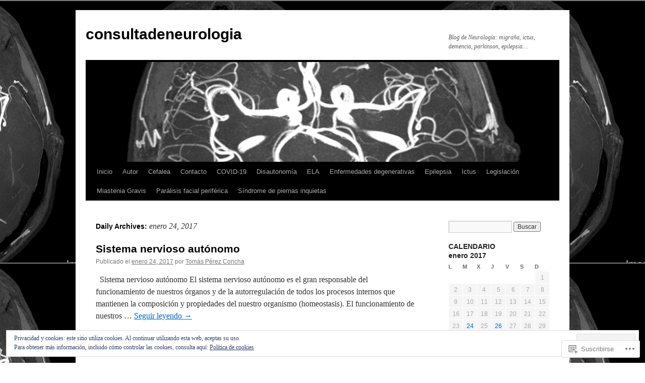

--- FILE ---
content_type: text/html; charset=UTF-8
request_url: https://consultadeneurologia.com/2017/01/24/
body_size: 38039
content:
<!DOCTYPE html>
<html lang="es">
<head>
<meta charset="UTF-8" />
<title>
24 | enero | 2017 | consultadeneurologia</title>
<link rel="profile" href="https://gmpg.org/xfn/11" />
<link rel="stylesheet" type="text/css" media="all" href="https://s0.wp.com/wp-content/themes/pub/twentyten/style.css?m=1659017451i&amp;ver=20190507" />
<link rel="pingback" href="https://consultadeneurologia.com/xmlrpc.php">
<meta name='robots' content='max-image-preview:large' />

<!-- Async WordPress.com Remote Login -->
<script id="wpcom_remote_login_js">
var wpcom_remote_login_extra_auth = '';
function wpcom_remote_login_remove_dom_node_id( element_id ) {
	var dom_node = document.getElementById( element_id );
	if ( dom_node ) { dom_node.parentNode.removeChild( dom_node ); }
}
function wpcom_remote_login_remove_dom_node_classes( class_name ) {
	var dom_nodes = document.querySelectorAll( '.' + class_name );
	for ( var i = 0; i < dom_nodes.length; i++ ) {
		dom_nodes[ i ].parentNode.removeChild( dom_nodes[ i ] );
	}
}
function wpcom_remote_login_final_cleanup() {
	wpcom_remote_login_remove_dom_node_classes( "wpcom_remote_login_msg" );
	wpcom_remote_login_remove_dom_node_id( "wpcom_remote_login_key" );
	wpcom_remote_login_remove_dom_node_id( "wpcom_remote_login_validate" );
	wpcom_remote_login_remove_dom_node_id( "wpcom_remote_login_js" );
	wpcom_remote_login_remove_dom_node_id( "wpcom_request_access_iframe" );
	wpcom_remote_login_remove_dom_node_id( "wpcom_request_access_styles" );
}

// Watch for messages back from the remote login
window.addEventListener( "message", function( e ) {
	if ( e.origin === "https://r-login.wordpress.com" ) {
		var data = {};
		try {
			data = JSON.parse( e.data );
		} catch( e ) {
			wpcom_remote_login_final_cleanup();
			return;
		}

		if ( data.msg === 'LOGIN' ) {
			// Clean up the login check iframe
			wpcom_remote_login_remove_dom_node_id( "wpcom_remote_login_key" );

			var id_regex = new RegExp( /^[0-9]+$/ );
			var token_regex = new RegExp( /^.*|.*|.*$/ );
			if (
				token_regex.test( data.token )
				&& id_regex.test( data.wpcomid )
			) {
				// We have everything we need to ask for a login
				var script = document.createElement( "script" );
				script.setAttribute( "id", "wpcom_remote_login_validate" );
				script.src = '/remote-login.php?wpcom_remote_login=validate'
					+ '&wpcomid=' + data.wpcomid
					+ '&token=' + encodeURIComponent( data.token )
					+ '&host=' + window.location.protocol
					+ '//' + window.location.hostname
					+ '&postid=3150'
					+ '&is_singular=';
				document.body.appendChild( script );
			}

			return;
		}

		// Safari ITP, not logged in, so redirect
		if ( data.msg === 'LOGIN-REDIRECT' ) {
			window.location = 'https://wordpress.com/log-in?redirect_to=' + window.location.href;
			return;
		}

		// Safari ITP, storage access failed, remove the request
		if ( data.msg === 'LOGIN-REMOVE' ) {
			var css_zap = 'html { -webkit-transition: margin-top 1s; transition: margin-top 1s; } /* 9001 */ html { margin-top: 0 !important; } * html body { margin-top: 0 !important; } @media screen and ( max-width: 782px ) { html { margin-top: 0 !important; } * html body { margin-top: 0 !important; } }';
			var style_zap = document.createElement( 'style' );
			style_zap.type = 'text/css';
			style_zap.appendChild( document.createTextNode( css_zap ) );
			document.body.appendChild( style_zap );

			var e = document.getElementById( 'wpcom_request_access_iframe' );
			e.parentNode.removeChild( e );

			document.cookie = 'wordpress_com_login_access=denied; path=/; max-age=31536000';

			return;
		}

		// Safari ITP
		if ( data.msg === 'REQUEST_ACCESS' ) {
			console.log( 'request access: safari' );

			// Check ITP iframe enable/disable knob
			if ( wpcom_remote_login_extra_auth !== 'safari_itp_iframe' ) {
				return;
			}

			// If we are in a "private window" there is no ITP.
			var private_window = false;
			try {
				var opendb = window.openDatabase( null, null, null, null );
			} catch( e ) {
				private_window = true;
			}

			if ( private_window ) {
				console.log( 'private window' );
				return;
			}

			var iframe = document.createElement( 'iframe' );
			iframe.id = 'wpcom_request_access_iframe';
			iframe.setAttribute( 'scrolling', 'no' );
			iframe.setAttribute( 'sandbox', 'allow-storage-access-by-user-activation allow-scripts allow-same-origin allow-top-navigation-by-user-activation' );
			iframe.src = 'https://r-login.wordpress.com/remote-login.php?wpcom_remote_login=request_access&origin=' + encodeURIComponent( data.origin ) + '&wpcomid=' + encodeURIComponent( data.wpcomid );

			var css = 'html { -webkit-transition: margin-top 1s; transition: margin-top 1s; } /* 9001 */ html { margin-top: 46px !important; } * html body { margin-top: 46px !important; } @media screen and ( max-width: 660px ) { html { margin-top: 71px !important; } * html body { margin-top: 71px !important; } #wpcom_request_access_iframe { display: block; height: 71px !important; } } #wpcom_request_access_iframe { border: 0px; height: 46px; position: fixed; top: 0; left: 0; width: 100%; min-width: 100%; z-index: 99999; background: #23282d; } ';

			var style = document.createElement( 'style' );
			style.type = 'text/css';
			style.id = 'wpcom_request_access_styles';
			style.appendChild( document.createTextNode( css ) );
			document.body.appendChild( style );

			document.body.appendChild( iframe );
		}

		if ( data.msg === 'DONE' ) {
			wpcom_remote_login_final_cleanup();
		}
	}
}, false );

// Inject the remote login iframe after the page has had a chance to load
// more critical resources
window.addEventListener( "DOMContentLoaded", function( e ) {
	var iframe = document.createElement( "iframe" );
	iframe.style.display = "none";
	iframe.setAttribute( "scrolling", "no" );
	iframe.setAttribute( "id", "wpcom_remote_login_key" );
	iframe.src = "https://r-login.wordpress.com/remote-login.php"
		+ "?wpcom_remote_login=key"
		+ "&origin=aHR0cHM6Ly9jb25zdWx0YWRlbmV1cm9sb2dpYS5jb20%3D"
		+ "&wpcomid=24722854"
		+ "&time=" + Math.floor( Date.now() / 1000 );
	document.body.appendChild( iframe );
}, false );
</script>
<link rel='dns-prefetch' href='//s0.wp.com' />
<link rel="alternate" type="application/rss+xml" title="consultadeneurologia &raquo; Feed" href="https://consultadeneurologia.com/feed/" />
<link rel="alternate" type="application/rss+xml" title="consultadeneurologia &raquo; Feed de los comentarios" href="https://consultadeneurologia.com/comments/feed/" />
	<script type="text/javascript">
		/* <![CDATA[ */
		function addLoadEvent(func) {
			var oldonload = window.onload;
			if (typeof window.onload != 'function') {
				window.onload = func;
			} else {
				window.onload = function () {
					oldonload();
					func();
				}
			}
		}
		/* ]]> */
	</script>
	<link crossorigin='anonymous' rel='stylesheet' id='all-css-0-1' href='/wp-content/mu-plugins/widgets/eu-cookie-law/templates/style.css?m=1642463000i&cssminify=yes' type='text/css' media='all' />
<style id='wp-emoji-styles-inline-css'>

	img.wp-smiley, img.emoji {
		display: inline !important;
		border: none !important;
		box-shadow: none !important;
		height: 1em !important;
		width: 1em !important;
		margin: 0 0.07em !important;
		vertical-align: -0.1em !important;
		background: none !important;
		padding: 0 !important;
	}
/*# sourceURL=wp-emoji-styles-inline-css */
</style>
<link crossorigin='anonymous' rel='stylesheet' id='all-css-2-1' href='/wp-content/plugins/gutenberg-core/v22.2.0/build/styles/block-library/style.css?m=1764855221i&cssminify=yes' type='text/css' media='all' />
<style id='wp-block-library-inline-css'>
.has-text-align-justify {
	text-align:justify;
}
.has-text-align-justify{text-align:justify;}

/*# sourceURL=wp-block-library-inline-css */
</style><style id='global-styles-inline-css'>
:root{--wp--preset--aspect-ratio--square: 1;--wp--preset--aspect-ratio--4-3: 4/3;--wp--preset--aspect-ratio--3-4: 3/4;--wp--preset--aspect-ratio--3-2: 3/2;--wp--preset--aspect-ratio--2-3: 2/3;--wp--preset--aspect-ratio--16-9: 16/9;--wp--preset--aspect-ratio--9-16: 9/16;--wp--preset--color--black: #000;--wp--preset--color--cyan-bluish-gray: #abb8c3;--wp--preset--color--white: #fff;--wp--preset--color--pale-pink: #f78da7;--wp--preset--color--vivid-red: #cf2e2e;--wp--preset--color--luminous-vivid-orange: #ff6900;--wp--preset--color--luminous-vivid-amber: #fcb900;--wp--preset--color--light-green-cyan: #7bdcb5;--wp--preset--color--vivid-green-cyan: #00d084;--wp--preset--color--pale-cyan-blue: #8ed1fc;--wp--preset--color--vivid-cyan-blue: #0693e3;--wp--preset--color--vivid-purple: #9b51e0;--wp--preset--color--blue: #0066cc;--wp--preset--color--medium-gray: #666;--wp--preset--color--light-gray: #f1f1f1;--wp--preset--gradient--vivid-cyan-blue-to-vivid-purple: linear-gradient(135deg,rgb(6,147,227) 0%,rgb(155,81,224) 100%);--wp--preset--gradient--light-green-cyan-to-vivid-green-cyan: linear-gradient(135deg,rgb(122,220,180) 0%,rgb(0,208,130) 100%);--wp--preset--gradient--luminous-vivid-amber-to-luminous-vivid-orange: linear-gradient(135deg,rgb(252,185,0) 0%,rgb(255,105,0) 100%);--wp--preset--gradient--luminous-vivid-orange-to-vivid-red: linear-gradient(135deg,rgb(255,105,0) 0%,rgb(207,46,46) 100%);--wp--preset--gradient--very-light-gray-to-cyan-bluish-gray: linear-gradient(135deg,rgb(238,238,238) 0%,rgb(169,184,195) 100%);--wp--preset--gradient--cool-to-warm-spectrum: linear-gradient(135deg,rgb(74,234,220) 0%,rgb(151,120,209) 20%,rgb(207,42,186) 40%,rgb(238,44,130) 60%,rgb(251,105,98) 80%,rgb(254,248,76) 100%);--wp--preset--gradient--blush-light-purple: linear-gradient(135deg,rgb(255,206,236) 0%,rgb(152,150,240) 100%);--wp--preset--gradient--blush-bordeaux: linear-gradient(135deg,rgb(254,205,165) 0%,rgb(254,45,45) 50%,rgb(107,0,62) 100%);--wp--preset--gradient--luminous-dusk: linear-gradient(135deg,rgb(255,203,112) 0%,rgb(199,81,192) 50%,rgb(65,88,208) 100%);--wp--preset--gradient--pale-ocean: linear-gradient(135deg,rgb(255,245,203) 0%,rgb(182,227,212) 50%,rgb(51,167,181) 100%);--wp--preset--gradient--electric-grass: linear-gradient(135deg,rgb(202,248,128) 0%,rgb(113,206,126) 100%);--wp--preset--gradient--midnight: linear-gradient(135deg,rgb(2,3,129) 0%,rgb(40,116,252) 100%);--wp--preset--font-size--small: 13px;--wp--preset--font-size--medium: 20px;--wp--preset--font-size--large: 36px;--wp--preset--font-size--x-large: 42px;--wp--preset--font-family--albert-sans: 'Albert Sans', sans-serif;--wp--preset--font-family--alegreya: Alegreya, serif;--wp--preset--font-family--arvo: Arvo, serif;--wp--preset--font-family--bodoni-moda: 'Bodoni Moda', serif;--wp--preset--font-family--bricolage-grotesque: 'Bricolage Grotesque', sans-serif;--wp--preset--font-family--cabin: Cabin, sans-serif;--wp--preset--font-family--chivo: Chivo, sans-serif;--wp--preset--font-family--commissioner: Commissioner, sans-serif;--wp--preset--font-family--cormorant: Cormorant, serif;--wp--preset--font-family--courier-prime: 'Courier Prime', monospace;--wp--preset--font-family--crimson-pro: 'Crimson Pro', serif;--wp--preset--font-family--dm-mono: 'DM Mono', monospace;--wp--preset--font-family--dm-sans: 'DM Sans', sans-serif;--wp--preset--font-family--dm-serif-display: 'DM Serif Display', serif;--wp--preset--font-family--domine: Domine, serif;--wp--preset--font-family--eb-garamond: 'EB Garamond', serif;--wp--preset--font-family--epilogue: Epilogue, sans-serif;--wp--preset--font-family--fahkwang: Fahkwang, sans-serif;--wp--preset--font-family--figtree: Figtree, sans-serif;--wp--preset--font-family--fira-sans: 'Fira Sans', sans-serif;--wp--preset--font-family--fjalla-one: 'Fjalla One', sans-serif;--wp--preset--font-family--fraunces: Fraunces, serif;--wp--preset--font-family--gabarito: Gabarito, system-ui;--wp--preset--font-family--ibm-plex-mono: 'IBM Plex Mono', monospace;--wp--preset--font-family--ibm-plex-sans: 'IBM Plex Sans', sans-serif;--wp--preset--font-family--ibarra-real-nova: 'Ibarra Real Nova', serif;--wp--preset--font-family--instrument-serif: 'Instrument Serif', serif;--wp--preset--font-family--inter: Inter, sans-serif;--wp--preset--font-family--josefin-sans: 'Josefin Sans', sans-serif;--wp--preset--font-family--jost: Jost, sans-serif;--wp--preset--font-family--libre-baskerville: 'Libre Baskerville', serif;--wp--preset--font-family--libre-franklin: 'Libre Franklin', sans-serif;--wp--preset--font-family--literata: Literata, serif;--wp--preset--font-family--lora: Lora, serif;--wp--preset--font-family--merriweather: Merriweather, serif;--wp--preset--font-family--montserrat: Montserrat, sans-serif;--wp--preset--font-family--newsreader: Newsreader, serif;--wp--preset--font-family--noto-sans-mono: 'Noto Sans Mono', sans-serif;--wp--preset--font-family--nunito: Nunito, sans-serif;--wp--preset--font-family--open-sans: 'Open Sans', sans-serif;--wp--preset--font-family--overpass: Overpass, sans-serif;--wp--preset--font-family--pt-serif: 'PT Serif', serif;--wp--preset--font-family--petrona: Petrona, serif;--wp--preset--font-family--piazzolla: Piazzolla, serif;--wp--preset--font-family--playfair-display: 'Playfair Display', serif;--wp--preset--font-family--plus-jakarta-sans: 'Plus Jakarta Sans', sans-serif;--wp--preset--font-family--poppins: Poppins, sans-serif;--wp--preset--font-family--raleway: Raleway, sans-serif;--wp--preset--font-family--roboto: Roboto, sans-serif;--wp--preset--font-family--roboto-slab: 'Roboto Slab', serif;--wp--preset--font-family--rubik: Rubik, sans-serif;--wp--preset--font-family--rufina: Rufina, serif;--wp--preset--font-family--sora: Sora, sans-serif;--wp--preset--font-family--source-sans-3: 'Source Sans 3', sans-serif;--wp--preset--font-family--source-serif-4: 'Source Serif 4', serif;--wp--preset--font-family--space-mono: 'Space Mono', monospace;--wp--preset--font-family--syne: Syne, sans-serif;--wp--preset--font-family--texturina: Texturina, serif;--wp--preset--font-family--urbanist: Urbanist, sans-serif;--wp--preset--font-family--work-sans: 'Work Sans', sans-serif;--wp--preset--spacing--20: 0.44rem;--wp--preset--spacing--30: 0.67rem;--wp--preset--spacing--40: 1rem;--wp--preset--spacing--50: 1.5rem;--wp--preset--spacing--60: 2.25rem;--wp--preset--spacing--70: 3.38rem;--wp--preset--spacing--80: 5.06rem;--wp--preset--shadow--natural: 6px 6px 9px rgba(0, 0, 0, 0.2);--wp--preset--shadow--deep: 12px 12px 50px rgba(0, 0, 0, 0.4);--wp--preset--shadow--sharp: 6px 6px 0px rgba(0, 0, 0, 0.2);--wp--preset--shadow--outlined: 6px 6px 0px -3px rgb(255, 255, 255), 6px 6px rgb(0, 0, 0);--wp--preset--shadow--crisp: 6px 6px 0px rgb(0, 0, 0);}:where(.is-layout-flex){gap: 0.5em;}:where(.is-layout-grid){gap: 0.5em;}body .is-layout-flex{display: flex;}.is-layout-flex{flex-wrap: wrap;align-items: center;}.is-layout-flex > :is(*, div){margin: 0;}body .is-layout-grid{display: grid;}.is-layout-grid > :is(*, div){margin: 0;}:where(.wp-block-columns.is-layout-flex){gap: 2em;}:where(.wp-block-columns.is-layout-grid){gap: 2em;}:where(.wp-block-post-template.is-layout-flex){gap: 1.25em;}:where(.wp-block-post-template.is-layout-grid){gap: 1.25em;}.has-black-color{color: var(--wp--preset--color--black) !important;}.has-cyan-bluish-gray-color{color: var(--wp--preset--color--cyan-bluish-gray) !important;}.has-white-color{color: var(--wp--preset--color--white) !important;}.has-pale-pink-color{color: var(--wp--preset--color--pale-pink) !important;}.has-vivid-red-color{color: var(--wp--preset--color--vivid-red) !important;}.has-luminous-vivid-orange-color{color: var(--wp--preset--color--luminous-vivid-orange) !important;}.has-luminous-vivid-amber-color{color: var(--wp--preset--color--luminous-vivid-amber) !important;}.has-light-green-cyan-color{color: var(--wp--preset--color--light-green-cyan) !important;}.has-vivid-green-cyan-color{color: var(--wp--preset--color--vivid-green-cyan) !important;}.has-pale-cyan-blue-color{color: var(--wp--preset--color--pale-cyan-blue) !important;}.has-vivid-cyan-blue-color{color: var(--wp--preset--color--vivid-cyan-blue) !important;}.has-vivid-purple-color{color: var(--wp--preset--color--vivid-purple) !important;}.has-black-background-color{background-color: var(--wp--preset--color--black) !important;}.has-cyan-bluish-gray-background-color{background-color: var(--wp--preset--color--cyan-bluish-gray) !important;}.has-white-background-color{background-color: var(--wp--preset--color--white) !important;}.has-pale-pink-background-color{background-color: var(--wp--preset--color--pale-pink) !important;}.has-vivid-red-background-color{background-color: var(--wp--preset--color--vivid-red) !important;}.has-luminous-vivid-orange-background-color{background-color: var(--wp--preset--color--luminous-vivid-orange) !important;}.has-luminous-vivid-amber-background-color{background-color: var(--wp--preset--color--luminous-vivid-amber) !important;}.has-light-green-cyan-background-color{background-color: var(--wp--preset--color--light-green-cyan) !important;}.has-vivid-green-cyan-background-color{background-color: var(--wp--preset--color--vivid-green-cyan) !important;}.has-pale-cyan-blue-background-color{background-color: var(--wp--preset--color--pale-cyan-blue) !important;}.has-vivid-cyan-blue-background-color{background-color: var(--wp--preset--color--vivid-cyan-blue) !important;}.has-vivid-purple-background-color{background-color: var(--wp--preset--color--vivid-purple) !important;}.has-black-border-color{border-color: var(--wp--preset--color--black) !important;}.has-cyan-bluish-gray-border-color{border-color: var(--wp--preset--color--cyan-bluish-gray) !important;}.has-white-border-color{border-color: var(--wp--preset--color--white) !important;}.has-pale-pink-border-color{border-color: var(--wp--preset--color--pale-pink) !important;}.has-vivid-red-border-color{border-color: var(--wp--preset--color--vivid-red) !important;}.has-luminous-vivid-orange-border-color{border-color: var(--wp--preset--color--luminous-vivid-orange) !important;}.has-luminous-vivid-amber-border-color{border-color: var(--wp--preset--color--luminous-vivid-amber) !important;}.has-light-green-cyan-border-color{border-color: var(--wp--preset--color--light-green-cyan) !important;}.has-vivid-green-cyan-border-color{border-color: var(--wp--preset--color--vivid-green-cyan) !important;}.has-pale-cyan-blue-border-color{border-color: var(--wp--preset--color--pale-cyan-blue) !important;}.has-vivid-cyan-blue-border-color{border-color: var(--wp--preset--color--vivid-cyan-blue) !important;}.has-vivid-purple-border-color{border-color: var(--wp--preset--color--vivid-purple) !important;}.has-vivid-cyan-blue-to-vivid-purple-gradient-background{background: var(--wp--preset--gradient--vivid-cyan-blue-to-vivid-purple) !important;}.has-light-green-cyan-to-vivid-green-cyan-gradient-background{background: var(--wp--preset--gradient--light-green-cyan-to-vivid-green-cyan) !important;}.has-luminous-vivid-amber-to-luminous-vivid-orange-gradient-background{background: var(--wp--preset--gradient--luminous-vivid-amber-to-luminous-vivid-orange) !important;}.has-luminous-vivid-orange-to-vivid-red-gradient-background{background: var(--wp--preset--gradient--luminous-vivid-orange-to-vivid-red) !important;}.has-very-light-gray-to-cyan-bluish-gray-gradient-background{background: var(--wp--preset--gradient--very-light-gray-to-cyan-bluish-gray) !important;}.has-cool-to-warm-spectrum-gradient-background{background: var(--wp--preset--gradient--cool-to-warm-spectrum) !important;}.has-blush-light-purple-gradient-background{background: var(--wp--preset--gradient--blush-light-purple) !important;}.has-blush-bordeaux-gradient-background{background: var(--wp--preset--gradient--blush-bordeaux) !important;}.has-luminous-dusk-gradient-background{background: var(--wp--preset--gradient--luminous-dusk) !important;}.has-pale-ocean-gradient-background{background: var(--wp--preset--gradient--pale-ocean) !important;}.has-electric-grass-gradient-background{background: var(--wp--preset--gradient--electric-grass) !important;}.has-midnight-gradient-background{background: var(--wp--preset--gradient--midnight) !important;}.has-small-font-size{font-size: var(--wp--preset--font-size--small) !important;}.has-medium-font-size{font-size: var(--wp--preset--font-size--medium) !important;}.has-large-font-size{font-size: var(--wp--preset--font-size--large) !important;}.has-x-large-font-size{font-size: var(--wp--preset--font-size--x-large) !important;}.has-albert-sans-font-family{font-family: var(--wp--preset--font-family--albert-sans) !important;}.has-alegreya-font-family{font-family: var(--wp--preset--font-family--alegreya) !important;}.has-arvo-font-family{font-family: var(--wp--preset--font-family--arvo) !important;}.has-bodoni-moda-font-family{font-family: var(--wp--preset--font-family--bodoni-moda) !important;}.has-bricolage-grotesque-font-family{font-family: var(--wp--preset--font-family--bricolage-grotesque) !important;}.has-cabin-font-family{font-family: var(--wp--preset--font-family--cabin) !important;}.has-chivo-font-family{font-family: var(--wp--preset--font-family--chivo) !important;}.has-commissioner-font-family{font-family: var(--wp--preset--font-family--commissioner) !important;}.has-cormorant-font-family{font-family: var(--wp--preset--font-family--cormorant) !important;}.has-courier-prime-font-family{font-family: var(--wp--preset--font-family--courier-prime) !important;}.has-crimson-pro-font-family{font-family: var(--wp--preset--font-family--crimson-pro) !important;}.has-dm-mono-font-family{font-family: var(--wp--preset--font-family--dm-mono) !important;}.has-dm-sans-font-family{font-family: var(--wp--preset--font-family--dm-sans) !important;}.has-dm-serif-display-font-family{font-family: var(--wp--preset--font-family--dm-serif-display) !important;}.has-domine-font-family{font-family: var(--wp--preset--font-family--domine) !important;}.has-eb-garamond-font-family{font-family: var(--wp--preset--font-family--eb-garamond) !important;}.has-epilogue-font-family{font-family: var(--wp--preset--font-family--epilogue) !important;}.has-fahkwang-font-family{font-family: var(--wp--preset--font-family--fahkwang) !important;}.has-figtree-font-family{font-family: var(--wp--preset--font-family--figtree) !important;}.has-fira-sans-font-family{font-family: var(--wp--preset--font-family--fira-sans) !important;}.has-fjalla-one-font-family{font-family: var(--wp--preset--font-family--fjalla-one) !important;}.has-fraunces-font-family{font-family: var(--wp--preset--font-family--fraunces) !important;}.has-gabarito-font-family{font-family: var(--wp--preset--font-family--gabarito) !important;}.has-ibm-plex-mono-font-family{font-family: var(--wp--preset--font-family--ibm-plex-mono) !important;}.has-ibm-plex-sans-font-family{font-family: var(--wp--preset--font-family--ibm-plex-sans) !important;}.has-ibarra-real-nova-font-family{font-family: var(--wp--preset--font-family--ibarra-real-nova) !important;}.has-instrument-serif-font-family{font-family: var(--wp--preset--font-family--instrument-serif) !important;}.has-inter-font-family{font-family: var(--wp--preset--font-family--inter) !important;}.has-josefin-sans-font-family{font-family: var(--wp--preset--font-family--josefin-sans) !important;}.has-jost-font-family{font-family: var(--wp--preset--font-family--jost) !important;}.has-libre-baskerville-font-family{font-family: var(--wp--preset--font-family--libre-baskerville) !important;}.has-libre-franklin-font-family{font-family: var(--wp--preset--font-family--libre-franklin) !important;}.has-literata-font-family{font-family: var(--wp--preset--font-family--literata) !important;}.has-lora-font-family{font-family: var(--wp--preset--font-family--lora) !important;}.has-merriweather-font-family{font-family: var(--wp--preset--font-family--merriweather) !important;}.has-montserrat-font-family{font-family: var(--wp--preset--font-family--montserrat) !important;}.has-newsreader-font-family{font-family: var(--wp--preset--font-family--newsreader) !important;}.has-noto-sans-mono-font-family{font-family: var(--wp--preset--font-family--noto-sans-mono) !important;}.has-nunito-font-family{font-family: var(--wp--preset--font-family--nunito) !important;}.has-open-sans-font-family{font-family: var(--wp--preset--font-family--open-sans) !important;}.has-overpass-font-family{font-family: var(--wp--preset--font-family--overpass) !important;}.has-pt-serif-font-family{font-family: var(--wp--preset--font-family--pt-serif) !important;}.has-petrona-font-family{font-family: var(--wp--preset--font-family--petrona) !important;}.has-piazzolla-font-family{font-family: var(--wp--preset--font-family--piazzolla) !important;}.has-playfair-display-font-family{font-family: var(--wp--preset--font-family--playfair-display) !important;}.has-plus-jakarta-sans-font-family{font-family: var(--wp--preset--font-family--plus-jakarta-sans) !important;}.has-poppins-font-family{font-family: var(--wp--preset--font-family--poppins) !important;}.has-raleway-font-family{font-family: var(--wp--preset--font-family--raleway) !important;}.has-roboto-font-family{font-family: var(--wp--preset--font-family--roboto) !important;}.has-roboto-slab-font-family{font-family: var(--wp--preset--font-family--roboto-slab) !important;}.has-rubik-font-family{font-family: var(--wp--preset--font-family--rubik) !important;}.has-rufina-font-family{font-family: var(--wp--preset--font-family--rufina) !important;}.has-sora-font-family{font-family: var(--wp--preset--font-family--sora) !important;}.has-source-sans-3-font-family{font-family: var(--wp--preset--font-family--source-sans-3) !important;}.has-source-serif-4-font-family{font-family: var(--wp--preset--font-family--source-serif-4) !important;}.has-space-mono-font-family{font-family: var(--wp--preset--font-family--space-mono) !important;}.has-syne-font-family{font-family: var(--wp--preset--font-family--syne) !important;}.has-texturina-font-family{font-family: var(--wp--preset--font-family--texturina) !important;}.has-urbanist-font-family{font-family: var(--wp--preset--font-family--urbanist) !important;}.has-work-sans-font-family{font-family: var(--wp--preset--font-family--work-sans) !important;}
/*# sourceURL=global-styles-inline-css */
</style>

<style id='classic-theme-styles-inline-css'>
/*! This file is auto-generated */
.wp-block-button__link{color:#fff;background-color:#32373c;border-radius:9999px;box-shadow:none;text-decoration:none;padding:calc(.667em + 2px) calc(1.333em + 2px);font-size:1.125em}.wp-block-file__button{background:#32373c;color:#fff;text-decoration:none}
/*# sourceURL=/wp-includes/css/classic-themes.min.css */
</style>
<link crossorigin='anonymous' rel='stylesheet' id='all-css-4-1' href='/_static/??-eJyNT0kOwjAM/BCu1YKgHBBv6WJCIGmi2KX095giNiFVXCx7NIsHhwhN6IQ6weh6YzvGJtQuNGfGIsvLLAe2PjqCRJdsha1leTGAZXSUNcwL/DDyPby9EinuYyV3hqfWVuTIK21ONtjWkKicnzsIXeclUWOgrmMiZtDpbe9BjprFP7oHjLGvUQYFRkXx0ek/7lQcpsy5pxKpqdHVTFXe55zIUAB9pRIbuq8DDq6y6S7d+12+LvNyWRTbzekGiYipTQ==&cssminify=yes' type='text/css' media='all' />
<style id='jetpack-global-styles-frontend-style-inline-css'>
:root { --font-headings: unset; --font-base: unset; --font-headings-default: -apple-system,BlinkMacSystemFont,"Segoe UI",Roboto,Oxygen-Sans,Ubuntu,Cantarell,"Helvetica Neue",sans-serif; --font-base-default: -apple-system,BlinkMacSystemFont,"Segoe UI",Roboto,Oxygen-Sans,Ubuntu,Cantarell,"Helvetica Neue",sans-serif;}
/*# sourceURL=jetpack-global-styles-frontend-style-inline-css */
</style>
<link crossorigin='anonymous' rel='stylesheet' id='all-css-6-1' href='/wp-content/themes/h4/global.css?m=1420737423i&cssminify=yes' type='text/css' media='all' />
<script type="text/javascript" id="wpcom-actionbar-placeholder-js-extra">
/* <![CDATA[ */
var actionbardata = {"siteID":"24722854","postID":"0","siteURL":"https://consultadeneurologia.com","xhrURL":"https://consultadeneurologia.com/wp-admin/admin-ajax.php","nonce":"30ea88af6d","isLoggedIn":"","statusMessage":"","subsEmailDefault":"instantly","proxyScriptUrl":"https://s0.wp.com/wp-content/js/wpcom-proxy-request.js?m=1513050504i&amp;ver=20211021","i18n":{"followedText":"Las nuevas entradas de este sitio aparecer\u00e1n ahora en tu \u003Ca href=\"https://wordpress.com/reader\"\u003ELector\u003C/a\u003E","foldBar":"Contraer esta barra","unfoldBar":"Expandir esta barra","shortLinkCopied":"El enlace corto se ha copiado al portapapeles."}};
//# sourceURL=wpcom-actionbar-placeholder-js-extra
/* ]]> */
</script>
<script type="text/javascript" id="jetpack-mu-wpcom-settings-js-before">
/* <![CDATA[ */
var JETPACK_MU_WPCOM_SETTINGS = {"assetsUrl":"https://s0.wp.com/wp-content/mu-plugins/jetpack-mu-wpcom-plugin/moon/jetpack_vendor/automattic/jetpack-mu-wpcom/src/build/"};
//# sourceURL=jetpack-mu-wpcom-settings-js-before
/* ]]> */
</script>
<script crossorigin='anonymous' type='text/javascript'  src='/_static/??/wp-content/js/rlt-proxy.js,/wp-content/blog-plugins/wordads-classes/js/cmp/v2/cmp-non-gdpr.js?m=1720530689j'></script>
<script type="text/javascript" id="rlt-proxy-js-after">
/* <![CDATA[ */
	rltInitialize( {"token":null,"iframeOrigins":["https:\/\/widgets.wp.com"]} );
//# sourceURL=rlt-proxy-js-after
/* ]]> */
</script>
<link rel="EditURI" type="application/rsd+xml" title="RSD" href="https://consultadeneurologia.wordpress.com/xmlrpc.php?rsd" />
<meta name="generator" content="WordPress.com" />

<!-- Jetpack Open Graph Tags -->
<meta property="og:type" content="website" />
<meta property="og:title" content="enero 24, 2017 &#8211; consultadeneurologia" />
<meta property="og:site_name" content="consultadeneurologia" />
<meta property="og:image" content="https://secure.gravatar.com/blavatar/3d8f8b3aa8d7865eb849b683884881aff5ce1d4e9f4e0e6b1d44922f0178571c?s=200&#038;ts=1766950119" />
<meta property="og:image:width" content="200" />
<meta property="og:image:height" content="200" />
<meta property="og:image:alt" content="" />
<meta property="og:locale" content="es_ES" />
<meta name="twitter:creator" content="@neuronoticia" />

<!-- End Jetpack Open Graph Tags -->
<link rel="shortcut icon" type="image/x-icon" href="https://secure.gravatar.com/blavatar/3d8f8b3aa8d7865eb849b683884881aff5ce1d4e9f4e0e6b1d44922f0178571c?s=32" sizes="16x16" />
<link rel="icon" type="image/x-icon" href="https://secure.gravatar.com/blavatar/3d8f8b3aa8d7865eb849b683884881aff5ce1d4e9f4e0e6b1d44922f0178571c?s=32" sizes="16x16" />
<link rel="apple-touch-icon" href="https://secure.gravatar.com/blavatar/3d8f8b3aa8d7865eb849b683884881aff5ce1d4e9f4e0e6b1d44922f0178571c?s=114" />
<link rel='openid.server' href='https://consultadeneurologia.com/?openidserver=1' />
<link rel='openid.delegate' href='https://consultadeneurologia.com/' />
<link rel="search" type="application/opensearchdescription+xml" href="https://consultadeneurologia.com/osd.xml" title="consultadeneurologia" />
<link rel="search" type="application/opensearchdescription+xml" href="https://s1.wp.com/opensearch.xml" title="WordPress.com" />
<meta name="theme-color" content="#ffffff" />
		<style type="text/css">
			.recentcomments a {
				display: inline !important;
				padding: 0 !important;
				margin: 0 !important;
			}

			table.recentcommentsavatartop img.avatar, table.recentcommentsavatarend img.avatar {
				border: 0px;
				margin: 0;
			}

			table.recentcommentsavatartop a, table.recentcommentsavatarend a {
				border: 0px !important;
				background-color: transparent !important;
			}

			td.recentcommentsavatarend, td.recentcommentsavatartop {
				padding: 0px 0px 1px 0px;
				margin: 0px;
			}

			td.recentcommentstextend {
				border: none !important;
				padding: 0px 0px 2px 10px;
			}

			.rtl td.recentcommentstextend {
				padding: 0px 10px 2px 0px;
			}

			td.recentcommentstexttop {
				border: none;
				padding: 0px 0px 0px 10px;
			}

			.rtl td.recentcommentstexttop {
				padding: 0px 10px 0px 0px;
			}
		</style>
		<meta name="description" content="1 entrada publicada por Tomás Pérez Concha el January 24, 2017" />
<style type="text/css" id="custom-background-css">
body.custom-background { background-color: #ffffff; background-image: url("https://consultadeneurologia.files.wordpress.com/2013/10/poligono-de-willis.png"); background-position: right top; background-size: auto; background-repeat: repeat; background-attachment: fixed; }
</style>
			<script type="text/javascript">

			window.doNotSellCallback = function() {

				var linkElements = [
					'a[href="https://wordpress.com/?ref=footer_blog"]',
					'a[href="https://wordpress.com/?ref=footer_website"]',
					'a[href="https://wordpress.com/?ref=vertical_footer"]',
					'a[href^="https://wordpress.com/?ref=footer_segment_"]',
				].join(',');

				var dnsLink = document.createElement( 'a' );
				dnsLink.href = 'https://wordpress.com/es/advertising-program-optout/';
				dnsLink.classList.add( 'do-not-sell-link' );
				dnsLink.rel = 'nofollow';
				dnsLink.style.marginLeft = '0.5em';
				dnsLink.textContent = 'No vendas ni compartas mi información personal';

				var creditLinks = document.querySelectorAll( linkElements );

				if ( 0 === creditLinks.length ) {
					return false;
				}

				Array.prototype.forEach.call( creditLinks, function( el ) {
					el.insertAdjacentElement( 'afterend', dnsLink );
				});

				return true;
			};

		</script>
		<script type="text/javascript">
	window.google_analytics_uacct = "UA-52447-2";
</script>

<script type="text/javascript">
	var _gaq = _gaq || [];
	_gaq.push(['_setAccount', 'UA-52447-2']);
	_gaq.push(['_gat._anonymizeIp']);
	_gaq.push(['_setDomainName', 'none']);
	_gaq.push(['_setAllowLinker', true]);
	_gaq.push(['_initData']);
	_gaq.push(['_trackPageview']);

	(function() {
		var ga = document.createElement('script'); ga.type = 'text/javascript'; ga.async = true;
		ga.src = ('https:' == document.location.protocol ? 'https://ssl' : 'http://www') + '.google-analytics.com/ga.js';
		(document.getElementsByTagName('head')[0] || document.getElementsByTagName('body')[0]).appendChild(ga);
	})();
</script>
<link crossorigin='anonymous' rel='stylesheet' id='all-css-0-3' href='/_static/??-eJyNjEEKwkAMRS/kNNSixYV4FLGZUFJnkmAyFG9vC27cufn8B48HqyVUCZKA2pKVNrM4LBT2wOeXoaruk1shh5XzTOEQasnUt+fxLtSh+wH+z91ZEKbGJYO3yfHFFqyb/ENdZdnLt3rtx9NwGc9Df1w+ApREfQ==&cssminify=yes' type='text/css' media='all' />
</head>

<body class="archive date custom-background wp-theme-pubtwentyten customizer-styles-applied single-author jetpack-reblog-enabled">
<div id="wrapper" class="hfeed">
	<div id="header">
		<div id="masthead">
			<div id="branding" role="banner">
								<div id="site-title">
					<span>
						<a href="https://consultadeneurologia.com/" title="consultadeneurologia" rel="home">consultadeneurologia</a>
					</span>
				</div>
				<div id="site-description">Blog de Neurología: migraña, ictus, demencia, parkinson, epilepsia&#8230;</div>

									<a class="home-link" href="https://consultadeneurologia.com/" title="consultadeneurologia" rel="home">
						<img src="https://consultadeneurologia.com/wp-content/uploads/2014/02/cropped-imagen-angiornm-cerebral-normal1.png" width="940" height="198" alt="" />
					</a>
								</div><!-- #branding -->

			<div id="access" role="navigation">
								<div class="skip-link screen-reader-text"><a href="#content" title="Ir directamente al contenido">Ir directamente al contenido</a></div>
				<div class="menu"><ul>
<li ><a href="https://consultadeneurologia.com/">Inicio</a></li><li class="page_item page-item-2"><a href="https://consultadeneurologia.com/about/">Autor</a></li>
<li class="page_item page-item-2548 page_item_has_children"><a href="https://consultadeneurologia.com/cefalea/">Cefalea</a>
<ul class='children'>
	<li class="page_item page-item-2550"><a href="https://consultadeneurologia.com/cefalea/clasificacion-de-cefaleas-ichd-iii/">Clasificación de cefaleas ICHD&nbsp;III</a></li>
</ul>
</li>
<li class="page_item page-item-1401"><a href="https://consultadeneurologia.com/contacto/">Contacto</a></li>
<li class="page_item page-item-3503 page_item_has_children"><a href="https://consultadeneurologia.com/covid-19/">COVID-19</a>
<ul class='children'>
	<li class="page_item page-item-3509"><a href="https://consultadeneurologia.com/covid-19/manifestaciones-neurologicas/">Manifestaciones neurológicas</a></li>
</ul>
</li>
<li class="page_item page-item-3402 page_item_has_children"><a href="https://consultadeneurologia.com/disautonomia/">Disautonomía</a>
<ul class='children'>
	<li class="page_item page-item-3134"><a href="https://consultadeneurologia.com/disautonomia/test-de-ewing/">Test de Ewing</a></li>
	<li class="page_item page-item-3617"><a href="https://consultadeneurologia.com/disautonomia/pots-diagnostico/">POTS diagnóstico</a></li>
</ul>
</li>
<li class="page_item page-item-367 page_item_has_children"><a href="https://consultadeneurologia.com/esclerosis-lateral-amiotrofica/">ELA</a>
<ul class='children'>
	<li class="page_item page-item-365"><a href="https://consultadeneurologia.com/esclerosis-lateral-amiotrofica/guia-de-esclerosis-lateral-amiotrofica-ela/">Guía de esclerosis lateral amiotrófica&nbsp;(ELA)</a></li>
</ul>
</li>
<li class="page_item page-item-3397 page_item_has_children"><a href="https://consultadeneurologia.com/enfermedades-degenerativas/">Enfermedades degenerativas</a>
<ul class='children'>
	<li class="page_item page-item-188 page_item_has_children"><a href="https://consultadeneurologia.com/enfermedades-degenerativas/enfermedad-de-alzheimer/">Enfermedad de Alzheimer</a>
	<ul class='children'>
		<li class="page_item page-item-206"><a href="https://consultadeneurologia.com/enfermedades-degenerativas/enfermedad-de-alzheimer/ejercicios-para-pacientes-con-enfermedad-de-alzheimer/">EJERCICIOS PARA PACIENTES CON ENFERMEDAD DE&nbsp;ALZHEIMER</a></li>
		<li class="page_item page-item-194"><a href="https://consultadeneurologia.com/enfermedades-degenerativas/enfermedad-de-alzheimer/libros-para-el-paciente-y-cuidador/">LIBROS PARA EL PACIENTE Y&nbsp;CUIDADOR</a></li>
		<li class="page_item page-item-1061"><a href="https://consultadeneurologia.com/enfermedades-degenerativas/enfermedad-de-alzheimer/programa-de-informacion-y-apoyo-dirigido-a-cuidadores-y-familiares-de-enfermos-con-demencias/">Programa de información y apoyo dirigido a cuidadores y familiares de enfermos con&nbsp;demencias</a></li>
	</ul>
</li>
	<li class="page_item page-item-2516 page_item_has_children"><a href="https://consultadeneurologia.com/enfermedades-degenerativas/enfermedad-de-parkinson/">Enfermedad de Parkinson</a>
	<ul class='children'>
		<li class="page_item page-item-2509"><a href="https://consultadeneurologia.com/enfermedades-degenerativas/enfermedad-de-parkinson/criterios-diagnosticos-de-la-enfermedad-de-parkinson/">Criterios diagnósticos de la Enfermedad de&nbsp;Parkinson</a></li>
		<li class="page_item page-item-463 page_item_has_children"><a href="https://consultadeneurologia.com/enfermedades-degenerativas/enfermedad-de-parkinson/enfermedad-de-parkinson/">Enfermedad de Parkinson&nbsp;recursos</a>
		<ul class='children'>
			<li class="page_item page-item-468"><a href="https://consultadeneurologia.com/enfermedades-degenerativas/enfermedad-de-parkinson/enfermedad-de-parkinson/libros-para-pacientes-con-enfermedad-de-parkinson-y-cuidadores/">LIBROS PARA PACIENTES CON ENFERMEDAD DE PARKINSON Y&nbsp;CUIDADORES</a></li>
		</ul>
</li>
		<li class="page_item page-item-2537"><a href="https://consultadeneurologia.com/enfermedades-degenerativas/enfermedad-de-parkinson/escala-de-hoehn-y-yahr/">Escala de Hoehn y&nbsp;Yahr</a></li>
		<li class="page_item page-item-2518"><a href="https://consultadeneurologia.com/enfermedades-degenerativas/enfermedad-de-parkinson/manual-de-la-sen-de-la-enfermedad-de-parkinson/">Manual de la SEN de la Enfermedad de&nbsp;Parkinson</a></li>
		<li class="page_item page-item-2531"><a href="https://consultadeneurologia.com/enfermedades-degenerativas/enfermedad-de-parkinson/updrs-i-estado-mental-comportamiento-y-estado-de-animo/">UPDRS I: estado mental. Comportamiento y estado de&nbsp;ánimo</a></li>
		<li class="page_item page-item-2533"><a href="https://consultadeneurologia.com/enfermedades-degenerativas/enfermedad-de-parkinson/updrs-ii-actividades-de-la-vida-diaria/">UPDRS II: actividades de la vida&nbsp;diaria</a></li>
		<li class="page_item page-item-2525"><a href="https://consultadeneurologia.com/enfermedades-degenerativas/enfermedad-de-parkinson/updrs-iii-aspectos-motores/">UPDRS III: aspectos&nbsp;motores</a></li>
		<li class="page_item page-item-2529"><a href="https://consultadeneurologia.com/enfermedades-degenerativas/enfermedad-de-parkinson/updrs-iv-complicaciones-del-tratamiento/">UPDRS IV: complicaciones del&nbsp;tratamiento</a></li>
	</ul>
</li>
	<li class="page_item page-item-2118 page_item_has_children"><a href="https://consultadeneurologia.com/enfermedades-degenerativas/paralisis-supranuclear-progresiva-psp/">Parálisis Supranuclear Progresiva&nbsp;(PSP)</a>
	<ul class='children'>
		<li class="page_item page-item-2120"><a href="https://consultadeneurologia.com/enfermedades-degenerativas/paralisis-supranuclear-progresiva-psp/criterios-clinicos-para-el-diagnostico-de-paralisis-supranuclear-progresiva-psp/">CRITERIOS CLÍNICOS PARA EL DIAGNÓSTICO DE PARÁLISIS SUPRANUCLEAR PROGRESIVA&nbsp;(PSP)</a></li>
		<li class="page_item page-item-2135"><a href="https://consultadeneurologia.com/enfermedades-degenerativas/paralisis-supranuclear-progresiva-psp/levodopa-en-la-paralisis-supranuclear-progresiva-psp/">Levodopa en la Parálisis Supranuclear Progresiva&nbsp;(PSP)</a></li>
	</ul>
</li>
</ul>
</li>
<li class="page_item page-item-1560 page_item_has_children"><a href="https://consultadeneurologia.com/epilepsia/">Epilepsia</a>
<ul class='children'>
	<li class="page_item page-item-1483"><a href="https://consultadeneurologia.com/epilepsia/guia-de-epilepsia-sen-2012/">Guía de epilepsia. SEN&nbsp;2020.</a></li>
</ul>
</li>
<li class="page_item page-item-3400 page_item_has_children"><a href="https://consultadeneurologia.com/ictus/">Ictus</a>
<ul class='children'>
	<li class="page_item page-item-178 page_item_has_children"><a href="https://consultadeneurologia.com/ictus/escalas-enfermedades-cerebrovasculares/">Escalas enfermedades cerebrovasculares</a>
	<ul class='children'>
		<li class="page_item page-item-730"><a href="https://consultadeneurologia.com/ictus/escalas-enfermedades-cerebrovasculares/aspects/">ASPECTS</a></li>
		<li class="page_item page-item-1375"><a href="https://consultadeneurologia.com/ictus/escalas-enfermedades-cerebrovasculares/aspects-circulacion-posterior/">ASPECTS CIRCULACION POSTERIOR</a></li>
		<li class="page_item page-item-181"><a href="https://consultadeneurologia.com/ictus/escalas-enfermedades-cerebrovasculares/chads-2/">CHADS 2</a></li>
		<li class="page_item page-item-481 page_item_has_children"><a href="https://consultadeneurologia.com/ictus/escalas-enfermedades-cerebrovasculares/escala-canadiense/">Escala Canadiense</a>
		<ul class='children'>
			<li class="page_item page-item-487"><a href="https://consultadeneurologia.com/ictus/escalas-enfermedades-cerebrovasculares/escala-canadiense/instrucciones-escala-canadiense/">Instrucciones Escala Canadiense</a></li>
		</ul>
</li>
		<li class="page_item page-item-885"><a href="https://consultadeneurologia.com/ictus/escalas-enfermedades-cerebrovasculares/escala-cha2ds2vas/">Escala CHA2DS2VAS</a></li>
		<li class="page_item page-item-726"><a href="https://consultadeneurologia.com/ictus/escalas-enfermedades-cerebrovasculares/escala-de-rankin-modificada/">Escala de Rankin&nbsp;modificada</a></li>
		<li class="page_item page-item-2575"><a href="https://consultadeneurologia.com/ictus/escalas-enfermedades-cerebrovasculares/escala-de-rankin-modificada-entrevista-estructurada/">Escala de Rankin modificada-entrevista estructurada</a></li>
		<li class="page_item page-item-2676"><a href="https://consultadeneurologia.com/ictus/escalas-enfermedades-cerebrovasculares/guias-para-el-tratamiento-preventivo-del-ictus-isquemico-y-ait/">Guías para el tratamiento preventivo del ictus isquémico y&nbsp;AIT.</a></li>
		<li class="page_item page-item-1421"><a href="https://consultadeneurologia.com/ictus/escalas-enfermedades-cerebrovasculares/has-bled/">HAS-BLED</a></li>
		<li class="page_item page-item-888"><a href="https://consultadeneurologia.com/ictus/escalas-enfermedades-cerebrovasculares/indice-hemorr2hages/">Indice HEMORR2HAGES</a></li>
		<li class="page_item page-item-722"><a href="https://consultadeneurologia.com/ictus/escalas-enfermedades-cerebrovasculares/procolo-de-neurointervencionismo-en-el-ictus-agudo/">Procolo de neurointervencionismo en el ictus&nbsp;agudo</a></li>
	</ul>
</li>
	<li class="page_item page-item-543 page_item_has_children"><a href="https://consultadeneurologia.com/ictus/hemorragia-subaracnoidea/">Hemorragia subaracnoidea</a>
	<ul class='children'>
		<li class="page_item page-item-545"><a href="https://consultadeneurologia.com/ictus/hemorragia-subaracnoidea/criterios-de-vasoespasmo-por-neurosonologia-tras-hsa/">Criterios de vasoespasmo por neurosonología tras&nbsp;HSA</a></li>
		<li class="page_item page-item-2247"><a href="https://consultadeneurologia.com/ictus/hemorragia-subaracnoidea/escala-de-claassen/">Escala de Claassen</a></li>
		<li class="page_item page-item-550"><a href="https://consultadeneurologia.com/ictus/hemorragia-subaracnoidea/escala-de-coma-de-glasgow/">Escala de Coma de&nbsp;Glasgow</a></li>
		<li class="page_item page-item-560"><a href="https://consultadeneurologia.com/ictus/hemorragia-subaracnoidea/escala-de-fisher/">ESCALA DE FISHER</a></li>
		<li class="page_item page-item-2245"><a href="https://consultadeneurologia.com/ictus/hemorragia-subaracnoidea/escala-de-fisher-modificada/">ESCALA DE FISHER&nbsp;MODIFICADA</a></li>
		<li class="page_item page-item-554"><a href="https://consultadeneurologia.com/ictus/hemorragia-subaracnoidea/escala-de-hunt-y-hess/">Escala de Hunt y&nbsp;Hess:</a></li>
		<li class="page_item page-item-557"><a href="https://consultadeneurologia.com/ictus/hemorragia-subaracnoidea/escala-world-federation-of-neurological-surgeons-wfns/">Escala WORLD FEDERATION OF NEUROLOGICAL SURGEONS&nbsp;(WFNS)</a></li>
		<li class="page_item page-item-2661"><a href="https://consultadeneurologia.com/ictus/hemorragia-subaracnoidea/guia-diagnostica-y-tratamiento-de-la-hemorragia-subaracnoidea/">Guía diagnóstica y tratamiento de la hemorragia&nbsp;subaracnoidea</a></li>
	</ul>
</li>
	<li class="page_item page-item-2499 page_item_has_children"><a href="https://consultadeneurologia.com/ictus/malformaciones-arteriovenosas/">Malformaciones arteriovenosas</a>
	<ul class='children'>
		<li class="page_item page-item-2496"><a href="https://consultadeneurologia.com/ictus/malformaciones-arteriovenosas/clasificacion-de-borden/">Clasificación de Borden</a></li>
	</ul>
</li>
	<li class="page_item page-item-377 page_item_has_children"><a href="https://consultadeneurologia.com/ictus/ictus/">Recursos Ictus</a>
	<ul class='children'>
		<li class="page_item page-item-2195"><a href="https://consultadeneurologia.com/ictus/ictus/consejos-y-cuidados-tras-un-ictus/">Consejos y cuidados tras un&nbsp;ictus</a></li>
		<li class="page_item page-item-2197"><a href="https://consultadeneurologia.com/ictus/ictus/consejos-y-cuidados-tras-un-ictus-informacion-para-pacientes-y-cuidadores/">Consejos y cuidados tras un ictus: información para pacientes y&nbsp;cuidadores.</a></li>
		<li class="page_item page-item-2193"><a href="https://consultadeneurologia.com/ictus/ictus/guia-de-cuidado-para-pacientes-con-ictus/">Guía de cuidado para pacientes con&nbsp;ictus</a></li>
		<li class="page_item page-item-2186"><a href="https://consultadeneurologia.com/ictus/ictus/guia-ictus-comunidad-valenciana/">Guía Ictus. Comunidad&nbsp;Valenciana.</a></li>
		<li class="page_item page-item-2188"><a href="https://consultadeneurologia.com/ictus/ictus/hospital-universitario-donostia/">Hospital Universitario Donostia.</a></li>
		<li class="page_item page-item-2199"><a href="https://consultadeneurologia.com/ictus/ictus/informacion-ictus-en-pdf/">Información ictus en&nbsp;pdf</a></li>
		<li class="page_item page-item-493 page_item_has_children"><a href="https://consultadeneurologia.com/ictus/ictus/neurosonologia/">Neurosonología</a>
		<ul class='children'>
			<li class="page_item page-item-508"><a href="https://consultadeneurologia.com/ictus/ictus/neurosonologia/diagnostico-de-estenosis-intracraneales/">Diagnóstico de estenosis&nbsp;intracraneales</a></li>
			<li class="page_item page-item-495"><a href="https://consultadeneurologia.com/ictus/ictus/neurosonologia/patrones-de-oclusion-aguda-intracraneal/">Patrones de oclusión aguda&nbsp;intracraneal</a></li>
			<li class="page_item page-item-502"><a href="https://consultadeneurologia.com/ictus/ictus/neurosonologia/patrones-de-recanalizacion-y-reoclusion-arterial/">Patrones de recanalización y reoclusión&nbsp;arterial</a></li>
			<li class="page_item page-item-1118"><a href="https://consultadeneurologia.com/ictus/ictus/neurosonologia/valoracion-de-la-estenosis-carotidea-por-doppler-tsa/">Valoración de la estenosis carotídea por doppler&nbsp;TSA</a></li>
		</ul>
</li>
		<li class="page_item page-item-2190"><a href="https://consultadeneurologia.com/ictus/ictus/superar-el-ictus/">Superar el Ictus.</a></li>
		<li class="page_item page-item-1105"><a href="https://consultadeneurologia.com/ictus/ictus/videos-para-el-cuidado-de-pacientes-con-ictus/">Videos para el cuidado de pacientes con&nbsp;ictus</a></li>
	</ul>
</li>
</ul>
</li>
<li class="page_item page-item-1467 page_item_has_children"><a href="https://consultadeneurologia.com/legislacion/">Legislación</a>
<ul class='children'>
	<li class="page_item page-item-3065"><a href="https://consultadeneurologia.com/legislacion/boe-1998-permiso-de-armas/">BOE 1998. Permiso de&nbsp;armas.</a></li>
	<li class="page_item page-item-1472"><a href="https://consultadeneurologia.com/legislacion/boe-2009-permiso-de-conduccion/">BOE 2009. Permiso de&nbsp;conducción.</a></li>
	<li class="page_item page-item-1469"><a href="https://consultadeneurologia.com/legislacion/boe-2010-permiso-de-conduccion-modificaciones-del-anexo-iv/">BOE 2010. Permiso de conducción. Modificaciones del Anexo&nbsp;IV.</a></li>
</ul>
</li>
<li class="page_item page-item-1432 page_item_has_children"><a href="https://consultadeneurologia.com/miastenia-gravis/">Miastenia Gravis</a>
<ul class='children'>
	<li class="page_item page-item-1423"><a href="https://consultadeneurologia.com/miastenia-gravis/the-quantitative-myasthenia-gravis-qmg-test/">The Quantitative Myasthenia Gravis (QMG)&nbsp;Test</a></li>
</ul>
</li>
<li class="page_item page-item-1356 page_item_has_children"><a href="https://consultadeneurologia.com/paralisis-facial-periferica/">Parálisis facial periférica</a>
<ul class='children'>
	<li class="page_item page-item-1352"><a href="https://consultadeneurologia.com/paralisis-facial-periferica/clasificacion-de-house-brackmann/">Clasificación de House-Brackmann</a></li>
</ul>
</li>
<li class="page_item page-item-1908"><a href="https://consultadeneurologia.com/sindrome-de-piernas-inquietas/">Síndrome de piernas&nbsp;inquietas</a></li>
</ul></div>
			</div><!-- #access -->
		</div><!-- #masthead -->
	</div><!-- #header -->

	<div id="main">

		<div id="container">
			<div id="content" role="main">


			<h1 class="page-title">
			Daily Archives: <span>enero 24, 2017</span>			</h1>





	
			<div id="post-3150" class="post-3150 post type-post status-publish format-standard hentry category-enfermedades-neurologicas category-sistema-nervioso-autonomo tag-sistema-nervioso-autonomo">
			<h2 class="entry-title"><a href="https://consultadeneurologia.com/2017/01/24/sistema-nervioso-autonomo/" rel="bookmark">Sistema nervioso autónomo</a></h2>

			<div class="entry-meta">
				<span class="meta-prep meta-prep-author">Publicado el</span> <a href="https://consultadeneurologia.com/2017/01/24/sistema-nervioso-autonomo/" title="10:26 am" rel="bookmark"><span class="entry-date">enero 24, 2017</span></a> <span class="meta-sep">por</span> <span class="author vcard"><a class="url fn n" href="https://consultadeneurologia.com/author/consultadeneurologia/" title="Ver todas las entradas de Tomás Pérez Concha">Tomás Pérez Concha</a></span>			</div><!-- .entry-meta -->

					<div class="entry-summary">
				<p>&nbsp; Sistema nervioso autónomo El sistema nervioso autónomo es el gran responsable del funcionamiento de nuestros órganos y de la autorregulación de todos los procesos internos que mantienen la composición y propiedades del nuestro organismo (homeostasis). El funcionamiento de nuestros &hellip; <a href="https://consultadeneurologia.com/2017/01/24/sistema-nervioso-autonomo/">Seguir leyendo <span class="meta-nav">&rarr;</span></a></p>
			</div><!-- .entry-summary -->
	
			<div class="entry-utility">
													<span class="cat-links">
						<span class="entry-utility-prep entry-utility-prep-cat-links">Publicado en</span> <a href="https://consultadeneurologia.com/category/enfermedades-neurologicas/" rel="category tag">ENFERMEDADES NEUROLOGICAS</a>, <a href="https://consultadeneurologia.com/category/sistema-nervioso-autonomo/" rel="category tag">sistema nervioso autonomo</a>					</span>
					<span class="meta-sep">|</span>
				
								<span class="tag-links">
					<span class="entry-utility-prep entry-utility-prep-tag-links">Etiquetado</span> <a href="https://consultadeneurologia.com/tag/sistema-nervioso-autonomo/" rel="tag">sistema nervioso autonomo</a>				</span>
				<span class="meta-sep">|</span>
				
				<span class="comments-link"><a href="https://consultadeneurologia.com/2017/01/24/sistema-nervioso-autonomo/#comments">1 comentario</a></span>

							</div><!-- .entry-utility -->
		</div><!-- #post-3150 -->

		
	


			</div><!-- #content -->
		</div><!-- #container -->


		<div id="primary" class="widget-area" role="complementary">
						<ul class="xoxo">

<li id="search-3" class="widget-container widget_search"><form role="search" method="get" id="searchform" class="searchform" action="https://consultadeneurologia.com/">
				<div>
					<label class="screen-reader-text" for="s">Buscar:</label>
					<input type="text" value="" name="s" id="s" />
					<input type="submit" id="searchsubmit" value="Buscar" />
				</div>
			</form></li><li id="calendar-2" class="widget-container widget_calendar"><h3 class="widget-title">CALENDARIO</h3><div id="calendar_wrap" class="calendar_wrap"><table id="wp-calendar" class="wp-calendar-table">
	<caption>enero 2017</caption>
	<thead>
	<tr>
		<th scope="col" aria-label="lunes">L</th>
		<th scope="col" aria-label="martes">M</th>
		<th scope="col" aria-label="miércoles">X</th>
		<th scope="col" aria-label="jueves">J</th>
		<th scope="col" aria-label="viernes">V</th>
		<th scope="col" aria-label="sábado">S</th>
		<th scope="col" aria-label="domingo">D</th>
	</tr>
	</thead>
	<tbody>
	<tr>
		<td colspan="6" class="pad">&nbsp;</td><td>1</td>
	</tr>
	<tr>
		<td>2</td><td>3</td><td>4</td><td>5</td><td>6</td><td>7</td><td>8</td>
	</tr>
	<tr>
		<td>9</td><td>10</td><td>11</td><td>12</td><td>13</td><td>14</td><td>15</td>
	</tr>
	<tr>
		<td>16</td><td>17</td><td>18</td><td>19</td><td>20</td><td>21</td><td>22</td>
	</tr>
	<tr>
		<td>23</td><td><a href="https://consultadeneurologia.com/2017/01/24/" aria-label="Entradas publicadas el 24 de January de 2017">24</a></td><td>25</td><td><a href="https://consultadeneurologia.com/2017/01/26/" aria-label="Entradas publicadas el 26 de January de 2017">26</a></td><td>27</td><td>28</td><td>29</td>
	</tr>
	<tr>
		<td>30</td><td>31</td>
		<td class="pad" colspan="5">&nbsp;</td>
	</tr>
	</tbody>
	</table><nav aria-label="Meses anteriores y posteriores" class="wp-calendar-nav">
		<span class="wp-calendar-nav-prev"><a href="https://consultadeneurologia.com/2016/12/">&laquo; Dic</a></span>
		<span class="pad">&nbsp;</span>
		<span class="wp-calendar-nav-next"><a href="https://consultadeneurologia.com/2017/02/">Feb &raquo;</a></span>
	</nav></div></li>			</ul>
		</div><!-- #primary .widget-area -->


		<div id="secondary" class="widget-area" role="complementary">
			<ul class="xoxo">
				<li id="archives-3" class="widget-container widget_archive"><h3 class="widget-title">ARCHIVO MENSUAL</h3>		<label class="screen-reader-text" for="archives-dropdown-3">ARCHIVO MENSUAL</label>
		<select id="archives-dropdown-3" name="archive-dropdown">
			
			<option value="">Elegir el mes</option>
				<option value='https://consultadeneurologia.com/2023/11/'> noviembre 2023 </option>
	<option value='https://consultadeneurologia.com/2023/10/'> octubre 2023 </option>
	<option value='https://consultadeneurologia.com/2023/09/'> septiembre 2023 </option>
	<option value='https://consultadeneurologia.com/2023/01/'> enero 2023 </option>
	<option value='https://consultadeneurologia.com/2020/06/'> junio 2020 </option>
	<option value='https://consultadeneurologia.com/2020/05/'> mayo 2020 </option>
	<option value='https://consultadeneurologia.com/2020/04/'> abril 2020 </option>
	<option value='https://consultadeneurologia.com/2018/12/'> diciembre 2018 </option>
	<option value='https://consultadeneurologia.com/2018/11/'> noviembre 2018 </option>
	<option value='https://consultadeneurologia.com/2018/09/'> septiembre 2018 </option>
	<option value='https://consultadeneurologia.com/2018/08/'> agosto 2018 </option>
	<option value='https://consultadeneurologia.com/2018/05/'> mayo 2018 </option>
	<option value='https://consultadeneurologia.com/2017/12/'> diciembre 2017 </option>
	<option value='https://consultadeneurologia.com/2017/03/'> marzo 2017 </option>
	<option value='https://consultadeneurologia.com/2017/02/'> febrero 2017 </option>
	<option value='https://consultadeneurologia.com/2017/01/' selected='selected'> enero 2017 </option>
	<option value='https://consultadeneurologia.com/2016/12/'> diciembre 2016 </option>
	<option value='https://consultadeneurologia.com/2016/11/'> noviembre 2016 </option>
	<option value='https://consultadeneurologia.com/2016/10/'> octubre 2016 </option>
	<option value='https://consultadeneurologia.com/2016/09/'> septiembre 2016 </option>
	<option value='https://consultadeneurologia.com/2016/06/'> junio 2016 </option>
	<option value='https://consultadeneurologia.com/2016/03/'> marzo 2016 </option>
	<option value='https://consultadeneurologia.com/2016/02/'> febrero 2016 </option>
	<option value='https://consultadeneurologia.com/2015/12/'> diciembre 2015 </option>
	<option value='https://consultadeneurologia.com/2015/11/'> noviembre 2015 </option>
	<option value='https://consultadeneurologia.com/2015/09/'> septiembre 2015 </option>
	<option value='https://consultadeneurologia.com/2015/08/'> agosto 2015 </option>
	<option value='https://consultadeneurologia.com/2015/04/'> abril 2015 </option>
	<option value='https://consultadeneurologia.com/2015/03/'> marzo 2015 </option>
	<option value='https://consultadeneurologia.com/2015/02/'> febrero 2015 </option>
	<option value='https://consultadeneurologia.com/2014/11/'> noviembre 2014 </option>
	<option value='https://consultadeneurologia.com/2014/10/'> octubre 2014 </option>
	<option value='https://consultadeneurologia.com/2014/09/'> septiembre 2014 </option>
	<option value='https://consultadeneurologia.com/2014/06/'> junio 2014 </option>
	<option value='https://consultadeneurologia.com/2014/05/'> mayo 2014 </option>
	<option value='https://consultadeneurologia.com/2014/04/'> abril 2014 </option>
	<option value='https://consultadeneurologia.com/2014/03/'> marzo 2014 </option>
	<option value='https://consultadeneurologia.com/2014/02/'> febrero 2014 </option>
	<option value='https://consultadeneurologia.com/2014/01/'> enero 2014 </option>
	<option value='https://consultadeneurologia.com/2013/12/'> diciembre 2013 </option>
	<option value='https://consultadeneurologia.com/2013/11/'> noviembre 2013 </option>
	<option value='https://consultadeneurologia.com/2013/10/'> octubre 2013 </option>
	<option value='https://consultadeneurologia.com/2013/09/'> septiembre 2013 </option>
	<option value='https://consultadeneurologia.com/2013/08/'> agosto 2013 </option>
	<option value='https://consultadeneurologia.com/2013/07/'> julio 2013 </option>
	<option value='https://consultadeneurologia.com/2013/06/'> junio 2013 </option>
	<option value='https://consultadeneurologia.com/2013/05/'> mayo 2013 </option>
	<option value='https://consultadeneurologia.com/2013/04/'> abril 2013 </option>
	<option value='https://consultadeneurologia.com/2013/03/'> marzo 2013 </option>
	<option value='https://consultadeneurologia.com/2013/02/'> febrero 2013 </option>
	<option value='https://consultadeneurologia.com/2013/01/'> enero 2013 </option>
	<option value='https://consultadeneurologia.com/2012/12/'> diciembre 2012 </option>
	<option value='https://consultadeneurologia.com/2012/11/'> noviembre 2012 </option>
	<option value='https://consultadeneurologia.com/2012/10/'> octubre 2012 </option>
	<option value='https://consultadeneurologia.com/2012/09/'> septiembre 2012 </option>
	<option value='https://consultadeneurologia.com/2012/08/'> agosto 2012 </option>
	<option value='https://consultadeneurologia.com/2012/07/'> julio 2012 </option>
	<option value='https://consultadeneurologia.com/2012/04/'> abril 2012 </option>

		</select>

			<script type="text/javascript">
/* <![CDATA[ */

( ( dropdownId ) => {
	const dropdown = document.getElementById( dropdownId );
	function onSelectChange() {
		setTimeout( () => {
			if ( 'escape' === dropdown.dataset.lastkey ) {
				return;
			}
			if ( dropdown.value ) {
				document.location.href = dropdown.value;
			}
		}, 250 );
	}
	function onKeyUp( event ) {
		if ( 'Escape' === event.key ) {
			dropdown.dataset.lastkey = 'escape';
		} else {
			delete dropdown.dataset.lastkey;
		}
	}
	function onClick() {
		delete dropdown.dataset.lastkey;
	}
	dropdown.addEventListener( 'keyup', onKeyUp );
	dropdown.addEventListener( 'click', onClick );
	dropdown.addEventListener( 'change', onSelectChange );
})( "archives-dropdown-3" );

//# sourceURL=WP_Widget_Archives%3A%3Awidget
/* ]]> */
</script>
</li>
		<li id="recent-posts-3" class="widget-container widget_recent_entries">
		<h3 class="widget-title">Entradas recientes</h3>
		<ul>
											<li>
					<a href="https://consultadeneurologia.com/2023/11/27/sindrome-de-dolor-regional-complejo/">Síndrome de Dolor Regional&nbsp;Complejo</a>
											<span class="post-date">noviembre 27, 2023</span>
									</li>
											<li>
					<a href="https://consultadeneurologia.com/2023/10/09/sindrome-de-taquicardia-postural-ortostatica-pots/">SINDROME DE TAQUICARDIA POSTURAL ORTOSTÁTICA&nbsp;(POTS)</a>
											<span class="post-date">octubre 9, 2023</span>
									</li>
											<li>
					<a href="https://consultadeneurologia.com/2023/10/05/hipotension-ortostatica/">HIPOTENSION ORTOSTATICA</a>
											<span class="post-date">octubre 5, 2023</span>
									</li>
											<li>
					<a href="https://consultadeneurologia.com/2023/10/02/intolerancia-ortostatica/">INTOLERANCIA ORTOSTÁTICA</a>
											<span class="post-date">octubre 2, 2023</span>
									</li>
											<li>
					<a href="https://consultadeneurologia.com/2023/09/24/parasomnias/">Parasomnias</a>
											<span class="post-date">septiembre 24, 2023</span>
									</li>
					</ul>

		</li><li id="top-posts-3" class="widget-container widget_top-posts"><h3 class="widget-title">Entradas y Páginas Populares</h3><ul><li><a href="https://consultadeneurologia.com/2014/03/17/calcificaciones-en-el-cerebro/" class="bump-view" data-bump-view="tp">Calcificaciones en el cerebro</a></li><li><a href="https://consultadeneurologia.com/ictus/hemorragia-subaracnoidea/escala-de-fisher/" class="bump-view" data-bump-view="tp">ESCALA DE FISHER</a></li><li><a href="https://consultadeneurologia.com/2017/02/20/papila-en-riesgo/" class="bump-view" data-bump-view="tp">Papila en riesgo</a></li><li><a href="https://consultadeneurologia.com/2013/10/31/encefalopatia-hepatica-imagenes-en-rnm-cerebral/" class="bump-view" data-bump-view="tp">Encefalopatía hepática. Imágenes en RNM cerebral. </a></li><li><a href="https://consultadeneurologia.com/contacto/" class="bump-view" data-bump-view="tp">Contacto</a></li><li><a href="https://consultadeneurologia.com/2016/03/09/hemorragia-subaracnoidea-escala-de-fisher/" class="bump-view" data-bump-view="tp">Hemorragia subaracnoidea: escala de Fisher</a></li><li><a href="https://consultadeneurologia.com/2016/09/06/infarto-cerebral-talamico/" class="bump-view" data-bump-view="tp">Infarto cerebral talámico</a></li><li><a href="https://consultadeneurologia.com/miastenia-gravis/the-quantitative-myasthenia-gravis-qmg-test/" class="bump-view" data-bump-view="tp">The Quantitative Myasthenia Gravis (QMG) Test</a></li><li><a href="https://consultadeneurologia.com/ictus/escalas-enfermedades-cerebrovasculares/aspects-circulacion-posterior/" class="bump-view" data-bump-view="tp">ASPECTS CIRCULACION POSTERIOR</a></li><li><a href="https://consultadeneurologia.com/paralisis-facial-periferica/clasificacion-de-house-brackmann/" class="bump-view" data-bump-view="tp">Clasificación de House-Brackmann</a></li></ul></li><li id="rss_links-2" class="widget-container widget_rss_links"><h3 class="widget-title">Consulta de neurología</h3><p class="size-small"><a class="feed-image-link" href="https://consultadeneurologia.com/feed/" title="Suscribirse a Entradas"><img src="https://consultadeneurologia.com/i/rss/red-small.png" alt="RSS Feed" /></a>&nbsp;<a href="https://consultadeneurologia.com/feed/" title="Suscribirse a Entradas">RSS - Entradas</a></p><p class="size-small"><a class="feed-image-link" href="https://consultadeneurologia.com/comments/feed/" title="Suscribirse a Comentarios"><img src="https://consultadeneurologia.com/i/rss/red-small.png" alt="RSS Feed" /></a>&nbsp;<a href="https://consultadeneurologia.com/comments/feed/" title="Suscribirse a Comentarios">RSS - Comentarios</a></p>
</li><li id="twitter-3" class="widget-container widget_twitter"><h3 class="widget-title"><a href='http://twitter.com/NEURONOTICIA'>NOTICIAS BREVES</a></h3><a class="twitter-timeline" data-height="600" data-dnt="true" href="https://twitter.com/NEURONOTICIA">Tuits de NEURONOTICIA</a></li><li id="blog_subscription-2" class="widget-container widget_blog_subscription jetpack_subscription_widget"><h3 class="widget-title"><label for="subscribe-field">Sígueme por correo</label></h3>

			<div class="wp-block-jetpack-subscriptions__container">
			<form
				action="https://subscribe.wordpress.com"
				method="post"
				accept-charset="utf-8"
				data-blog="24722854"
				data-post_access_level="everybody"
				id="subscribe-blog"
			>
				<p>Escribe tu dirección de correo electrónico para suscribirte a este blog, y recibir notificaciones de nuevos mensajes por correo.</p>
				<p id="subscribe-email">
					<label
						id="subscribe-field-label"
						for="subscribe-field"
						class="screen-reader-text"
					>
						Dirección de correo electrónico:					</label>

					<input
							type="email"
							name="email"
							autocomplete="email"
							
							style="width: 95%; padding: 1px 10px"
							placeholder="Dirección de correo electrónico"
							value=""
							id="subscribe-field"
							required
						/>				</p>

				<p id="subscribe-submit"
									>
					<input type="hidden" name="action" value="subscribe"/>
					<input type="hidden" name="blog_id" value="24722854"/>
					<input type="hidden" name="source" value="https://consultadeneurologia.com/2017/01/24/"/>
					<input type="hidden" name="sub-type" value="widget"/>
					<input type="hidden" name="redirect_fragment" value="subscribe-blog"/>
					<input type="hidden" id="_wpnonce" name="_wpnonce" value="08fcb997e4" />					<button type="submit"
													class="wp-block-button__link"
																	>
						Sígueme aquí					</button>
				</p>
			</form>
							<div class="wp-block-jetpack-subscriptions__subscount">
					Únete a otros 163 suscriptores				</div>
						</div>
			
</li><li id="linkcat-1356" class="widget-container widget_links"><h3 class="widget-title">Enlaces blogs neurología</h3>
	<ul class='xoxo blogroll'>
<li><a href="http://hucastroke.blogspot.com.es" rel="colleague" title="Web de neurólogos de Asturias">El camino de Caplan</a></li>
<li><a href="http://elneuroblogsg.blogspot.com.es/" title="Blog de neurólogos de Segovia">elneuroblogSg</a></li>
<li><a href="http://neurobsesion.com/" title="Realizada por neurólogos de Asturias. Información fidedigna.">Neurobsesion</a></li>
<li><a href="http://neurologia-z1.blogspot.com.es/" title="Web de neurólogos de Asturias">Neurologia Z1</a></li>
<li><a href="http://www.neurosurgery-blog.com" title="Blog con artículos y vídeos de intervenciones neuroquirúrgicas">Neurosurgery blog</a></li>
<li><a href="http://www.neurowikia.es/news" title="Portal de Enfermedades Neurológicas">Neurowikia</a></li>

	</ul>
</li>
<li id="linkcat-198004013" class="widget-container widget_links"><h3 class="widget-title">Sociedades</h3>
	<ul class='xoxo blogroll'>
<li><a href="http://www.aan.com" title="Sociedad Americana de Neurología">Sociedad Americana de Neurología</a></li>
<li><a href="http://www.snpv.org" title="Web de la sociedad de neurología del País Vasco">Sociedad de Neurología del País Vasco</a></li>
<li><a href="http://www.sen.es" title="Sociedad Española de Neurologia">Sociedad Española de Neurología</a></li>
<li><a href="http://neurosonologia.wordpress.com/" title="Web oficial de la Sociedad Española de Neurosonología">Sociedad Española de Neurosonogía (SONES)</a></li>
<li><a href="http://www.svneurologia.org" title="Web de la sociedad valenciana de neurología">Sociedad Valenciana de Neurología</a></li>

	</ul>
</li>
<li id="rss-3" class="widget-container widget_rss"><h3 class="widget-title"><a class="rsswidget" href="https://neurosonologia.wordpress.com/feed/" title="Sindicar este contenido"><img style="background: orange; color: white; border: none;" width="14" height="14" src="https://s.wordpress.com/wp-includes/images/rss.png?m=1354137473i" alt="RSS" /></a> <a class="rsswidget" href="https://neurosonologia.wordpress.com" title="Blog oficial de la SONES">SONES</a></h3><ul><li><a class='rsswidget' href='https://neurosonologia.wordpress.com/2022/08/09/estrenamos-pagina-web/' title='Después de 25 años hemos dado el salto a una página web. A partir de ahora podréis encontrar todas las novedades en: neurosonologia.org El blog seguirá existiendo pero no recibirá más actualizaciones. ¡Muchas gracias por vuestra colaboración! Un saludo, Jorge Rodríguez Pardo de Donlebún Vicepresidente de la SONES En nombre de la Junta Directiva de […] [&hellip;]'>¡ESTRENAMOS PÁGINA WEB!</a></li><li><a class='rsswidget' href='https://neurosonologia.wordpress.com/2022/03/23/xvii-curso-teorico-practico-de-ecocardiografia-basica-y-ecocardioscopia/' title='Nos complace presentaros el XVII CURSO TEÓRICO-PRÁCTICO DE ECOCARDIOGRAFÍA BÁSICA Y ECOCARDIOSCOPIA que tendrá lugar en el Hospital Vall d’Hebron en mayo de 2022. Programa y más información: https://aula.vallhebron.com/aula/documentos/ECO22.pdf Inscripciones: https://aula.vallhebron.com/aula/?go=inscripcion&amp;curso=408'>XVII CURSO TEÓRICO-PRÁCTICO DE ECOCARDIOGRAFÍA BÁSICA Y ECOCARDIOSCOPIA</a></li><li><a class='rsswidget' href='https://neurosonologia.wordpress.com/2022/03/23/nueva-junta-directiva-sones/' title='Buenos días a tod@s! El motivo de esta entrada es presentarnos como la nueva Junta Directiva de la SONES. Tras la extraordinaria labor de la anterior Junta, el pasado mes de Febrero se votó la renovación de la misma durante la reunión administrativa online del grupo. Queremos agradecer a nuestros compañeros de la junta saliente su […]'>Nueva Junta Directiva SONES</a></li><li><a class='rsswidget' href='https://neurosonologia.wordpress.com/2022/02/09/taller-online-de-neurosonologia-del-hospital-gregorio-maranon/' title='Tras las el parón al que nos hemos visto obligados en los últimos tiempos, se retoman por suerte la actividades formativas, como esta propuesta online del Hospital General Universitario Gregorio Marañón. El II Taller de Neurosonología On Line, organizado por el Laboratorio de Neurosonología, Sección Neurología Vascular – Centro de Ictus, es un taller de […] [&hellip;]'>Taller online de neurosonología del Hospital Gregorio Marañón</a></li><li><a class='rsswidget' href='https://neurosonologia.wordpress.com/2022/02/04/caso-problema-12/' title='Ha pasado mucho tiempo, pero aquí os traemos un nuevo caso problema, ofrecido en este caso por los Doctores Isabel Martínez Fernández y Óscar Ayo Martín del Complejo Hospitalario Universitario de Albacete (CHUA) y Christian Ballester del Hospital General Universitario de Elche. Se presenta una imagen y un vídeo utilizando la ventana transtemporal con un […] [&hellip;]'>Caso problema 12</a></li><li><a class='rsswidget' href='https://neurosonologia.wordpress.com/2021/11/17/ganador-de-vii-beca-sones/' title='Estimad@s neurosonólog@s Tal como consta en las bases de la convocatoria, os informo del ganador de la Beca SONES 2021. Este año la decisión ha estado muy reñida, pero finalmente el proyecto ganador ha sido: – Estudio ecográfico del nervio óptico en la enfermedad de Parkinson y su relación con deterioro cognitivo. Dra Jéssica Fernández-Dominguez. Centro Médi [&hellip;]'>Ganador de VII beca SONES</a></li><li><a class='rsswidget' href='https://neurosonologia.wordpress.com/2021/09/29/vii-beca-sones/' title='Estimad@s neurosonolog@s Una vez más, la SEN ha concedido financiación para la «BECA SONES», que nos permitirá premiar y divulgar un proyecto de investigación en Neurosonología.  Entre los requisitos, está el de ser miembro de la SONES y de la SEN. Os recuerdo que aquellos miembros de la SEN interesados que aún no formen parte de nuestro grupo […] [&hellip;]'>VII beca sones</a></li><li><a class='rsswidget' href='https://neurosonologia.wordpress.com/2021/04/20/xvi-curso-de-ecocardiografia-basica-y-ecocardiografia-avanzada-en-medicina-intensiva-anestesia-y-reanimacion-2021/' title='Por último hoy, os presentamos el curso de ecocardiografía básica y avanzada de este año, que tendrá lugar entre los días 17 y 21 de mayo. Recordamos que trata de un proyecto conjunto entre diversas sociedades científicas, entre ellas la Sociedad Española de Neurología. Puede ser de gran interés para aquellos neurólogos interesados en la […]'>XVI Curso de ecocardiografía básica y ecocardiografía avanzada en medicina intensiva, anestesia y reanimación 2021</a></li><li><a class='rsswidget' href='https://neurosonologia.wordpress.com/2021/04/20/poster-2o-congreso-multidisciplinar-covid-19/' title='Recientemente ha tenido lugar el 2º Congreso Multidisciplinar COVID-19, en el que la Dra Noelia Rodríguez Villatoro presentó los resultados de la encuesta, promovida desde la SONES; del impacto de la primera ola COVID-19 en la actividad de los laboratorios de neurosonología de nuestro país. Aquí os dejamos el póster. Esperamos que sea de vuestra […]'>Poster 2º Congreso Multidisciplinar COVID-19</a></li><li><a class='rsswidget' href='https://neurosonologia.wordpress.com/2021/04/20/premio-sen-2019-a-la-sones/' title='Nos complace comunicar que en los los últimos Premios de la Sociedad Española de Neurología la SONES ha sido galardonada con el premio Ictus en su Modalidad científica, como reconocimiento a la iniciativa de acreditar la formación de urólogos en ecocardiografía básica a través de un consenso con Cardiología. Aquí os dejamos el enlace a […]'>Premio SEN 2019 a la SONES</a></li></ul></li><li id="rss-4" class="widget-container widget_rss"><h3 class="widget-title"><a class="rsswidget" href="https://laneuroimagen.blogspot.com/feeds/posts/default?alt=rss" title="Sindicar este contenido"><img style="background: orange; color: white; border: none;" width="14" height="14" src="https://s.wordpress.com/wp-includes/images/rss.png?m=1354137473i" alt="RSS" /></a> <a class="rsswidget" href="https://laneuroimagen.blogspot.com/" title="neurorradiología">NEUROIMAGEN</a></h3><ul><li><a class='rsswidget' href='https://laneuroimagen.blogspot.com/2023/02/blog-post.html' title=' '>Sin título</a></li><li><a class='rsswidget' href='https://laneuroimagen.blogspot.com/2023/02/benign-intracranial-hypertension.html' title='Benign intracranial hypertension: transverse sinus stenosis (green arrows), Mekcel cave enlargement (red arrows) and empty sella (blue arrow). Hipertensión intracraneal benigna: estenosis de senos transversos (flechas verdes), agrandamiento de cavum de Meckel (flechas rojas) y silla turca vacía (flecha azul).'>Hipertensión intracraneal benigna</a></li><li><a class='rsswidget' href='https://laneuroimagen.blogspot.com/2019/05/resonancia-magnetica-urgente-en.html' title='     Resonancia magnetica urgente en neurorradiologia  from Miguel Blanco  '>Resonancia magnética urgente en Neurorradiología</a></li><li><a class='rsswidget' href='https://laneuroimagen.blogspot.com/2018/04/embolizacion-de-epistaxis.html' title='La embolización con partículas de las arterias que irrigan la mucosa nasal es un valioso recurso en caso de epistaxis incoercibles. En este paciente se realizó embolización con partículas de polivinilalcohol (PVA) en arterias esfenopalatina y facial del lado derecho. Las imágenes superiores son previas a la embolización y las inferiores muestran el resultado [&hellip;]'>Embolización de epistaxis</a></li><li><a class='rsswidget' href='https://laneuroimagen.blogspot.com/2018/02/angiomas-cavernosos-cavernomas.html' title='El angioma cavernoso o cavernoma o malformación cavernomatosa cerebral es una malformación vascular no visible mediante angiografía que se suele diagnosticar mediante resonancia magnética. Su manejo ha estado sujeto a múltiples controversias. En un intento de mejorar la información sobre esta entidad patológica un panel de expertos clínicos del consejo cient [&hellip;]'>Angiomas cavernosos (cavernomas)</a></li><li><a class='rsswidget' href='https://laneuroimagen.blogspot.com/2017/06/sobre-malformaciones-arteriovenosas-cerebrales.html' title='Una referencia bibliográfica de primer nivel sobre malformaciones arteriovenosas cerebrales. La revista Stroke acaba de publicar un interesante análisis de la Asociación Americana del Corazón/Asociación Americana del Ictus sobre las malformaciones arteriovenosas cerebrales que concluye con la emisión de una serie de recomendaciones sobre su manejo terapéutic [&hellip;]'>Sobre malformaciones arteriovenosas cerebrales</a></li><li><a class='rsswidget' href='https://laneuroimagen.blogspot.com/2017/06/hemocromatosis.html' title='La solución al caso problema Neurorradiología nº 7 es hemocromatosis como fue brillantemente deducido en el comentario. La hiposeñal difusa en secuencias T2 y FLAIR de la adenohipófisis que se puede ver en la resonancia magnética mostrada más arriba, esta vez en el plano sagital, es secundaria al depósito de hierro en un paciente que sufre panhipopituitarism [&hellip;]'>Hemocromatosis</a></li><li><a class='rsswidget' href='https://laneuroimagen.blogspot.com/2017/06/neurorradiologia-caso-problema-n-7.html' title='   Neurorradiología caso problema nº 7: resonancia magnética cerebral de paciente de aproximadamente 60 años con hipoituitarismo y algún dato más que me permitiréis reservarme de momento. Se muestran reconstrucciones coronales sobre la silla turca de las secuencias 3D T2 y 3D FLAIR.   SOLUCIÓN   '>Neurorradiología caso problema nº 7</a></li><li><a class='rsswidget' href='https://laneuroimagen.blogspot.com/2017/05/otosclerosis-fenestral-bilateral.html' title='Otosclerosis fenestral bilateral. Haz click en esta imagen para verla completa Neurorradiología caso problema nº 6: Otosclerosis fenestral bilateral. Con el material gráfico disponible para el lector no era sencillo identificar los pequeños focos otospongióticos presentes en los márgenes anteriores de ambas ventanas ovales (hay que tener en cuenta la desvent [&hellip;]'>Otosclerosis fenestral bilateral</a></li><li><a class='rsswidget' href='https://laneuroimagen.blogspot.com/2017/05/neurorradiologia-caso-problema-n-6.html' title='Se trata de la tomografía computerizada de una mujer de 42 años con hipoacusia de transmisión derecha y normoacusia izquierda. Reflejos casi ausentes en oído derecho. Un consejo: poned el vídeo a pantalla completa. Podéis sugerir diagnósticos en los comentarios (este caso se presta poco a la respuesta múltiple). Y podéis sugerir más de un diagnóstico. Una ve [&hellip;]'>Neurorradiología caso problema nº 6</a></li></ul></li><li id="rss-12" class="widget-container widget_rss"><h3 class="widget-title"><a class="rsswidget" href="http://www.elbaulradiologico.com/feeds/posts/default" title="Sindicar este contenido"><img style="background: orange; color: white; border: none;" width="14" height="14" src="https://s.wordpress.com/wp-includes/images/rss.png?m=1354137473i" alt="RSS" /></a> <a class="rsswidget" href="http://www.elbaulradiologico.com/" title="">El Baúl Radiológico</a></h3><ul><li><a class='rsswidget' href='http://www.elbaulradiologico.com/2018/05/espectroscopia-prostatica-mediante.html' title='Aunque este blog está centrado fundamentalmente en temas de neurorradiología, no deja de ser un baúl donde se guardan las cosas más dispares, como su nombre indica, y por tanto, en él tienen cabida otros temas. En este caso, el que hemos añadido hoy trata de Espectroscopia Prostática mediante Resonancia Magnética del Hidrógeno y cómo hacerla. Está dedicado a [&hellip;]'> ESPECTROSCOPIA PROSTÁTICA MEDIANTE RESONANCIA MAGNÉTICA DEL HIDRÓGENO: PROCEDIMIENTO TÉCNICO. (Three-dimensional Proton MR Spectroscopic Exam of the Prostate Gland) by luis mazas artasona and víctor mazas zorzano. Mayo 2018. </a></li><li><a class='rsswidget' href='http://www.elbaulradiologico.com/2018/04/pseudo-hemimegalencefalia-hallazgos-en.html' title='El término hemimegalencefalia, que hemos descrito anteriormente, describe una anomalía del desarrollo cerebral, cuya característica morfológica más llamativa es la diferencia de volumen existente entre un hemisferio cerebral y otro. Pero ese no es el hallazgo más significativo, desde el punto de vista clínico, sino la disgenesia que se produce en la corteza [&hellip;]'>PSEUDO-HEMIMEGALENCEFALIA: HALLAZGOS EN TC e IRM (Pseudo-Hemimegalencephaly: CT and MRI Findings) by Luis Mazas Artasona. Abril 2018</a></li><li><a class='rsswidget' href='http://www.elbaulradiologico.com/2018/04/hemimegalencefalia-hallazgos-en-irm.html' title='El término Hemimegalencefalia o Megalencefalia Unilateral describe una alteración congénita en el desarrollo del encéfalo caracterizada por la disgenesia de un hemisferio cerebral y del hemi-cerebelo correspondiente que, a primera vista, aparecen más grandes que los contralaterales, cuando se examinan las imágenes de TC o IRM.  Aunque se considera una enferm [&hellip;]'>HEMIMEGALENCEFALIA: HALLAZGOS EN IRM (Hemimegalencephaly: MRI Findings) by luis mazas artasona. Abril 2018</a></li><li><a class='rsswidget' href='http://www.elbaulradiologico.com/2018/03/degeneracion-walleriana-hallazgos-en-tc.html' title='En 1851, Augustus Volney Waller, describió la degeneración de las fibras nerviosas, fruto de sus investigaciones en el campo de la Neurofisiología. En sus experimentos con animales, constató que al cortar un nervio, en el extremo distal seccionado se producía una degeneración anterograda del axón y de la vaina de mielina. Concluyó que el segmento cortado per [&hellip;]'>DEGENERACIÓN WALLERIANA. HALLAZGOS EN TC e IRM (Wallerian Degeneration: CT and MRI Findings) by luis mazas artasona. Marzo 2018.</a></li><li><a class='rsswidget' href='http://www.elbaulradiologico.com/2018/03/afectacion-patologica-del-cuerpo.html' title='Todos los procesos patológicos que afectan al encéfalo, pueden lesionar el Cuerpo Calloso,  en mayor o menor medida, pero sólo algunos muestran una especial predilección por esta comisura blanca encefálica.  La Tomografía Computarizada (TC) y la Tomografía por Resonancia Magnética (IRM)) son las dos únicas modalidades de Diagnóstico por Imagen, capaces de de [&hellip;]'> AFECTACIÓN PATOLÓGICA DEL CUERPO CALLOSO (6) (Some Pathologic Conditions Involving the Corpus Callosum: CT and MRI findings) by Luis Mazas Artasona. Marzo 2018.</a></li><li><a class='rsswidget' href='http://www.elbaulradiologico.com/2018/02/6-atrofia-del-cuerpo-calloso-atrophy-of.html' title='La morfología del Cuerpo Calloso, tal como se aprecia en algunas imágenes de TC e IRM, realizadas en proyección sagital, puede variar notablemente dependiendo de muchos factores. El aspecto macroscópico de esta comisura blanca varía, fundamentalmente, por dos causas: un trastorno congénito en el desarrollo embrionario o como consecuencia de algunos procesos [&hellip;]'> ATROFIA DEL CUERPO CALLOSO: HALLAZGOS EN TC e IRM (5) (Atrophy of the Corpus Callosum. CT and MRI Findings) by Luis Mazas Artasona.Febrero 2018</a></li><li><a class='rsswidget' href='http://www.elbaulradiologico.com/2018/02/4-lipomas-intracreales-pericallosos.html' title='Los, en ocasiones, mal llamados lipomas del cuerpo calloso, son en realidad lipomas del área pericallosa, porque no se desarrollan entre las fibras de esta comisura, sino que aparecen siempre rodeándola u ocupando su espacio, cuando hay algún tipo de disgenesia del cuerpo calloso. (Figura 1). Son malformaciones congénitas, benignas, de etiología desconocida  [&hellip;]'> LIPOMAS INTRACREALES PERICALLOSOS: (4) (Pericallosal Lipomas: CT and MRI Findings) by Luis Mazas Artasona. Febrero 2018</a></li><li><a class='rsswidget' href='http://www.elbaulradiologico.com/2018/01/3-disgenesia-del-cuerpo-calloso.html' title='El término disgenesia se aplica a una malformación producida por un trastorno del desarrollo de cualquier órgano o tejido, durante el periodo embrionario. Es una palabra compuesta que proviene del prefijo latino &quot;dis&quot; (negación) y del sonido griego &quot;genesis&quot; (creación, generación). La disgenesia completa se denomina agenesia. También se u [&hellip;]'> DISGENESIA DEL CUERPO CALLOSO: HALLAZGOS EN TC e IRM (3) (Dysgenesis of the Corpus Callosum: CT and MRI Findings)  by Luis Mazas Artasona. Enero 2018</a></li><li><a class='rsswidget' href='http://www.elbaulradiologico.com/2018/01/2-agenesia-del-cuerpo-calloso-hallazgos.html' title='La agenesia del Cuerpo Calloso es una anomalía congénita, de etiología desconocida, que se produce durante las primeras semanas del embarazo, antes de que esta estructura esté completamente formada, hacia la 18ª-20ª semana de gestación. Los axones de las neuronas corticales que lo forman interrumpen su trayectoria y al llegar a la línea media, se desvían en [&hellip;]'> AGENESIA DEL CUERPO CALLOSO: HALLAZGOS EN TC e IRM (2) (Corpus Callosum Agenesis: CT and MRI Findings) by Luis Mazas Artasona. Enero 2018.</a></li><li><a class='rsswidget' href='http://www.elbaulradiologico.com/2018/01/1-el-cuerpo-calloso-normal-variantes.html' title='Las células más importantes del Sistema Nervioso Central (SNC), las neuronas, fueron descritas, de manera minuciosa por Ramón y Cajal, Golgi y otros numerosos investigadores geniales que se basaron en el examen microscópico del tejido nervioso. Según ellos, la neurona está compuesta por un cuerpo celular, de morfología estrellada, con numerosas prolongacione [&hellip;]'>EL CUERPO CALLOSO NORMAL. VARIANTES ANATÓMICAS: ASPECTO MORFOLÓGICO  EN  IRM (1) (Corpus Callosum. Anatomical Variants: MRI findigs) by Luis Mazas Artasona. Enero 2018</a></li></ul></li><li id="rss-5" class="widget-container widget_rss"><h3 class="widget-title"><a class="rsswidget" href="https://www.neurology.org/rss/current.xml" title="Sindicar este contenido"><img style="background: orange; color: white; border: none;" width="14" height="14" src="https://s.wordpress.com/wp-includes/images/rss.png?m=1354137473i" alt="RSS" /></a> <a class="rsswidget" href="" title="">Neurology</a></h3><ul><li>Se ha producido un error; es probable que la fuente esté fuera de servicio. Vuelve a intentarlo más tarde.</li></ul></li><li id="rss-7" class="widget-container widget_rss"><h3 class="widget-title"><a class="rsswidget" href="https://www.ahajournals.org/str/rss/mfr.xml" title="Sindicar este contenido"><img style="background: orange; color: white; border: none;" width="14" height="14" src="https://s.wordpress.com/wp-includes/images/rss.png?m=1354137473i" alt="RSS" /></a> <a class="rsswidget" href="" title="">Stroke</a></h3><ul><li>Se ha producido un error; es probable que la fuente esté fuera de servicio. Vuelve a intentarlo más tarde.</li></ul></li><li id="rss-8" class="widget-container widget_rss"><h3 class="widget-title"><a class="rsswidget" href="https://bibliovirtual.wordpress.com/feed/" title="Sindicar este contenido"><img style="background: orange; color: white; border: none;" width="14" height="14" src="https://s.wordpress.com/wp-includes/images/rss.png?m=1354137473i" alt="RSS" /></a> <a class="rsswidget" href="https://bibliovirtual.wordpress.com" title="">Biblioteca Médica Virtual</a></h3><ul><li><a class='rsswidget' href='https://bibliovirtual.wordpress.com/2023/03/28/ia-generativas-cuidado-con-lo-que-deseas/' title='Charla divulgativa y gratuita sobre IA generativas. Dirigida a todos los públicos, pero sobre todo a quienes no tienen mucho conocimiento sobre estos temas Sigue leyendo →'>IA Generativas: cuidado con lo que deseas</a></li><li><a class='rsswidget' href='https://bibliovirtual.wordpress.com/2022/12/11/como-citamos-el-prospecto-de-un-medicamento/' title='Cómo crear la referencia bibliográfica de un prospecto utilizando Zotero o haciéndolo de forma manual. Sigue leyendo →'>¿Cómo citamos el prospecto de un medicamento?</a></li><li><a class='rsswidget' href='https://bibliovirtual.wordpress.com/2022/12/05/chatgpt-y-su-relacion-con-las-bibliotecarias-de-cualquier-ambito/' title='La semana pasada salió a la luz la herramienta ChatGPT creada por OpenAI. El acceso, de momento, es gratuito: sólo requiere registrarse y lo podéis hacer desde este enlace: chatGPT. Pero antes de empezar a jugar o cacharrear con la … Sigue leyendo →'>ChatGPT y su relación con las bibliotecarias… de cualquier ámbito</a></li><li><a class='rsswidget' href='https://bibliovirtual.wordpress.com/2022/11/30/las-busquedas-por-proximidad-de-pubmed/' title='PubMed añade operadores de proximidad para facilitar las búsquedas y conseguir resultados más relevantes. Sigue leyendo →'>Las búsquedas por proximidad de PubMed</a></li><li><a class='rsswidget' href='https://bibliovirtual.wordpress.com/2021/01/11/de-bibliovirtual-a-alterbiblio-tu-otra-biblioteca/' title='En 2020 Bibliovirtual se convierte en empresa con AlterBiblio. Sigue leyendo →'>De Bibliovirtual a AlterBiblio, tu otra biblioteca</a></li><li><a class='rsswidget' href='https://bibliovirtual.wordpress.com/2020/05/20/computed-author-en-pubmed/' title='Computed Author es la funcionalidad que utiliza PubMed para localizar las referencias de un mismo autor y mostrarlas juntas. Sigue leyendo →'>Computed author en PubMed</a></li><li><a class='rsswidget' href='https://bibliovirtual.wordpress.com/2020/04/25/bibliotecarios-ccss-y-covid/' title='Llevo tiempo con ganas de escribir esta entrada, pero no encontraba tiempo para sentarme tranquilamente a escribir. En la entrada anterior os comenté que los bibliotecarios españoles de Ciencias de la Salud nos habíamos reunido y organizado para colaborar entre … Sigue leyendo →'>Por los bibliotecarios especializados en Ciencias de la Salud.</a></li><li><a class='rsswidget' href='https://bibliovirtual.wordpress.com/2020/03/20/covid19-ayudabiblioteca/' title='Ya hace más de una semana que estamos en cuarentena. Esta misma semana, los bibliotecarios de Ciencias de la Salud de España (bibliotecarios de hospital, de universidades, de colegios oficiales, de sociedades científicas…) nos reunimos virtualmente para buscar formas de … Sigue leyendo →'>#Covid19 #AyudaBiblioteca</a></li><li><a class='rsswidget' href='https://bibliovirtual.wordpress.com/2019/12/08/searchathon-2019/' title='Un fin de semana. 32 participantes de 10 comunidades autónomas diferentes, 2 charlas y un taller, 7 mentores, 8 equipos, 1 pregunta de investigación, 4 estrategias de búsqueda, 3 patrocinadores, varios colaboradores: En este Searchathon que se celebró en La … Sigue leyendo →'>Searchathon 2019</a></li><li><a class='rsswidget' href='https://bibliovirtual.wordpress.com/2019/11/19/los-primeros-cambios-de-pubmed-ya-estan-aqui/' title='Comparación del antiguo y nuevo Pubmed para ver los cambios de cara a la nueva interfaz de 2020. Sigue leyendo →'>Los primeros cambios de PubMed ya están aquí</a></li></ul></li><li id="rss-9" class="widget-container widget_rss"><h3 class="widget-title"><a class="rsswidget" href="https://elrincondesisifo.org/feed/" title="Sindicar este contenido"><img style="background: orange; color: white; border: none;" width="14" height="14" src="https://s.wordpress.com/wp-includes/images/rss.png?m=1354137473i" alt="RSS" /></a> <a class="rsswidget" href="https://elrincondesisifo.org" title="por Carlos Fernández Oropesa">Sala de lectura</a></h3><ul><li><a class='rsswidget' href='https://elrincondesisifo.org/2025/12/28/nerds-la-newsletter-de-el-rincon-de-sisifo-numero-62/' title='¿Qué tal la semana, nerd? Al final llegó el final, cantaba Joaquín Sabina y, como quien no quiere la cosa, llegamos al último número de 2025. Volveré con todo el domingo 11 de enero. Hasta entonces, te dejo con el 62, número en el que aprenderemos juntos sobre el (previsible) rebote metabólico asociado a la […]'>NERDS. La newsletter de El rincón de Sísifo. Número 62</a></li><li><a class='rsswidget' href='https://elrincondesisifo.org/2025/12/21/nerds-la-newsletter-de-el-rincon-de-sisifo-numero-61/' title='¿Qué tal la semana, nerd? Como quien no quiere la cosa, tenemos la Navidad a la vista, así que hoy quiero aprovechar la entradilla para felicitarte las fiestas. Ojalá las pases en compañía de tus seres queridos y sean unos días de descanso, celebración y, porqué no, reflexión. Enfilamos la recta final del año y […]'>NERDS. La newsletter de El rincón de Sísifo. Número 61</a></li><li><a class='rsswidget' href='https://elrincondesisifo.org/2025/12/14/nerds-la-newsletter-de-el-rincon-de-sisifo-numero-60/' title='¿Qué tal la semana, nerd? Como quien no quiere la cosa, llegamos al 60, en el que descubriremos juntos -entre muchas otras cosas- el menú farmacológico que la ADA propone para tratar la DM2 en 2026, el que propone GesEPOC en su última actualización o la fantástica guía de deprescripción en ancianos que los australianos […]'>NERDS. La newsletter de El rincón de Sísifo. Número 60</a></li><li><a class='rsswidget' href='https://elrincondesisifo.org/2025/12/07/nerds-la-newsletter-de-el-rincon-de-sisifo-numero-59/' title='¿Qué tal la semana, nerd? ¿Te gusta el póker? Porque hoy nos visita Annie Duke –ex pro de la cosa- y una experta -cómo no- en la toma de decisiones. Atento a lo que tiene que decirnos. Además, aprenderemos juntos sobre diabetes, Alzheimer, del papel de los influencers como fuente de información sanitaria en redes […]'>NERDS. La newsletter de El rincón de Sísifo. Número 59</a></li><li><a class='rsswidget' href='https://elrincondesisifo.org/2025/11/30/nerds-la-newsletter-de-el-rincon-de-sisifo-numero-5/' title='¿Qué tal la semana, nerd? Ya está aquí el 58 (magic number) con sus 1.600 palabras (y alguna palabrota) y con el que vamos a aprender juntos sobre la eficacia de la vacuna del VPH, el (discutido y discutible) uso medicinal del cannabis y los cannabinoides, el impacto de la interrupción precoz de la doble antiagregación […]'>NERDS. La newsletter de El rincón de Sísifo. Número 58</a></li><li><a class='rsswidget' href='https://elrincondesisifo.org/2025/11/27/actualizacion-del-tratamiento-de-la-obesidad/' title='La semana pasada se celebraron en Madrid las Jornadas de actualización en diabetes y obesidad que organizan cada año la SEFAP con el patrocinio de Novo Nordisk a las que, una vez más, fui invitado. Desde aquí mi agradecimiento a todos los que hicieron posible este interesantísimo encuentro en el que el intercambio de experiencias […]'>Actualización del tratamiento de la obesidad</a></li><li><a class='rsswidget' href='https://elrincondesisifo.org/2025/11/23/nerds-la-newsletter-de-el-rincon-de-sisifo-numero-57/' title='¿Qué tal la semana, nerd? La mía, trepidante. Tanto que he estado a punto de publicar una edición lite de lo ocurrido en los últimos 7 días. A última hora, sprint en la línea de meta y el 57 viene bien cargado: hoy vamos a aprender junto sobre maskirovka y opides, fármacos que inducen un Raynaud, […]'>NERDS. La newsletter de El rincón de Sísifo. Número 57</a></li><li><a class='rsswidget' href='https://elrincondesisifo.org/2025/11/16/nerds-la-newsletter-de-el-rincon-de-sisifo-numero-56/' title='¿Qué tal la semana, nerd? Hoy aprenderemos juntos de temas importantes y variados: por ejemplo, hablaremos de suplementos de proteínas, del impacto de los iSGLT2 en la función renal, del escitalopram -ejemplo de psedo innovación terapéutica y éxito del marketing- o de cómo prescribir para evitar daños en pacientes ancianos con una elevada fragilidad. También [&hellip;]'>NERDS. La newsletter de El rincón de Sísifo. Número 56</a></li><li><a class='rsswidget' href='https://elrincondesisifo.org/2025/11/09/nerds-la-newsletter-de-el-rincon-de-sisifo-numero-55/' title='¿Qué tal la semana, nerd? Las guest stars del 55 son, sin duda alguna, la polimedicación y la deprescripción en varios sabores porque, sin queriendo, se han dado cita en un mismo número varios recursos que harán tus delicias. Pero no será lo único de lo que aprendamos juntos, claro, porque aguardan su turno los smartwatches […]'>NERDS. La newsletter de El rincón de Sísifo. Número 55</a></li><li><a class='rsswidget' href='https://elrincondesisifo.org/2025/11/02/nerds-la-newsletter-de-el-rincon-de-sisifo-numero-54/' title='¿Qué tal la semana, nerd? Comenzamos noviembre a todo trapo, con los siguientes temas: cribado del cáncer de próstata ¿Sí o no?; determinantes psicosociales del consumo de ansiolíticos/hipnosedantes en adolescentes; ritmos circadianos y salud cardiometabólica; impacto del calor extremo en el contexto del cambio climático; IECA y ARA II en insuficiencia cardí [&hellip;]'>NERDS. La newsletter de El rincón de Sísifo. Número 54</a></li></ul></li><li id="rss-10" class="widget-container widget_rss"><h3 class="widget-title"><a class="rsswidget" href="http://feeds.bmj.com/bmj/neurology?format=xml" title="Sindicar este contenido"><img style="background: orange; color: white; border: none;" width="14" height="14" src="https://s.wordpress.com/wp-includes/images/rss.png?m=1354137473i" alt="RSS" /></a> <a class="rsswidget" href="https://www.bmj.com/us/research/feed/206728" title="">BMJ Neurología</a></h3><ul><li>Se ha producido un error; es probable que la fuente esté fuera de servicio. Vuelve a intentarlo más tarde.</li></ul></li><li id="rss-11" class="widget-container widget_rss"><h3 class="widget-title"><a class="rsswidget" href="https://www.thelancet.com/rssfeed/laneur_current.xml" title="Sindicar este contenido"><img style="background: orange; color: white; border: none;" width="14" height="14" src="https://s.wordpress.com/wp-includes/images/rss.png?m=1354137473i" alt="RSS" /></a> <a class="rsswidget" href="https://www.thelancet.com/journals/laneur/issue/current" title="The Lancet Neurology RSS feed. ">The Lancet Neurology</a></h3><ul><li><a class='rsswidget' href='https://www.thelancet.com/journals/laneur/article/PIIS1474-4422(25)00391-6/fulltext?rss=yes' title='Neurological disorders are among the leading causes of disability worldwide, yet millions of people still lack access to effective care, particularly in low-income and middle-income countries (LMICs). A pivotal step to address these gaps was the adoption of the Intersectoral Global Action Plan on Epilepsy and Other Neurological Disorders 2022–31 (IGAP) by th [&hellip;]'>[Editorial] Turning policy into action for brain health</a></li><li><a class='rsswidget' href='https://www.thelancet.com/journals/laneur/article/PIIS1474-4422(25)00432-6/fulltext?rss=yes' title='Neuroinflammation has been recognised as a characteristic feature of Parkinson&#039;s disease for decades.1 Early observations of activated microglia in affected brain regions, most notably the substantia nigra, were initially viewed as a reaction to neurodegeneration rather than a contributor to Parkinson&#039;s disease pathogenesis. Interpretation of these [&hellip;]'>[Comment] Exploring immunomodulation with azathioprine in Parkinson&#039;s disease</a></li><li><a class='rsswidget' href='https://www.thelancet.com/journals/laneur/article/PIIS1474-4422(25)00423-5/fulltext?rss=yes' title='Sudden unexpected death in epilepsy (SUDEP) is a leading cause of premature death, affecting 1·00–1·14 per 1000 people with epilepsy annually.1 Identifying those at high risk or low risk of SUDEP is necessary for counselling and targeted intervention. Population-based case–control studies have identified risk factors, such as poorly controlled tonic–clonic s [&hellip;]'>[Comment] Advances in understanding sudden unexpected death in people with drug-resistant epilepsy</a></li><li><a class='rsswidget' href='https://www.thelancet.com/journals/laneur/article/PIIS1474-4422(25)00424-7/fulltext?rss=yes' title='The term exposome has been widely used to describe the environmental exposures an individual encounters throughout their lifetime, and the effects these exposures could have in relation to health and disease. In the past decade, the concept of the exposome has gained increasing attention across multiple disciplines, with its scope broadening to include biolo [&hellip;]'>[Comment] The role of the exposome in Parkinson&#039;s disease</a></li><li><a class='rsswidget' href='https://www.thelancet.com/journals/laneur/article/PIIS1474-4422(25)00452-1/fulltext?rss=yes' title='Evidence for the involvement of the microbiome in Parkinson&#039;s disease continues to accumulate, contributing to an increasingly multidimensional picture of the interactions of the brain with other organs. The trillions of microorganisms—bacteria, fungi, viruses, and other microbes—that inhabit the human body, particularly those residing in the gut, are n [&hellip;]'>[Comment] Unravelling the role of the microbiome in Parkinson&#039;s disease</a></li><li><a class='rsswidget' href='https://www.thelancet.com/journals/laneur/article/PIIS1474-4422(25)00427-2/fulltext?rss=yes' title='Substantial progress has been made in ischaemic stroke research and management in 2025. Results from multiple randomised controlled trials (RCTs) have been published and are expected to expand reperfusion therapy indications for acute ischaemic stroke and further optimise endovascular treatment strategies.'>[2025 Round-up] Progress in ischaemic stroke research in 2025</a></li><li><a class='rsswidget' href='https://www.thelancet.com/journals/laneur/article/PIIS1474-4422(25)00429-6/fulltext?rss=yes' title='2025 has been a year marked by substantial advances in biomarkers and pharmacological treatments for Alzheimer&#039;s disease. Guidelines published in 2025 recommend the use of blood-based biomarkers for individuals who are cognitively impaired as part of a comprehensive diagnostic workup for suspected Alzheimer&#039;s disease.1 Real-world data from a behavi [&hellip;]'>[2025 Round-up] New diagnostic and therapeutic advancements for dementia in 2025</a></li><li><a class='rsswidget' href='https://www.thelancet.com/journals/laneur/article/PIIS1474-4422(25)00433-8/fulltext?rss=yes' title='2025 marked a turning point in traumatic brain injury (TBI) research, with studies now showing that TBI is a chronic condition characterised by prolonged biomarker elevations and long-term comorbidities, fundamentally shifting clinical management from acute intervention to lifelong monitoring and care. A new TBI classification framework was developed that ca [&hellip;]'>[2025 Round-up] Major advances in traumatic brain injury research in 2025</a></li><li><a class='rsswidget' href='https://www.thelancet.com/journals/laneur/article/PIIS1474-4422(25)00430-2/fulltext?rss=yes' title='The global impact of migraine underscores the need for advances in elucidating its mechanisms and developing targeted treatments. Important studies published in 2025 include reports from clinical trials,1,2 neuroimaging,3 neuroscience research,4 and multiomics,5 providing new concepts of clinical practice, peripheral-to-central mechanisms, and bio­markers of [&hellip;]'>[2025 Round-up] Headache research 2025: trials, mechanisms, and biomarkers</a></li><li><a class='rsswidget' href='https://www.thelancet.com/journals/laneur/article/PIIS1474-4422(25)00453-3/fulltext?rss=yes' title='Epilepsy is a dynamic, multidisciplinary field that rapidly adopts technological innovation. Reflecting this dynamism, 2025 saw substantial scientific, clinical, and technical advances in multiple domains of epilepsy research. Among the most influential advances were identification of risk markers for sudden unexpected death in epilepsy (SUDEP), applications [&hellip;]'>[2025 Round-up] Epilepsy research in 2025: sudden unexpected death in epilepsy, artifical intelligence and seizure classification</a></li></ul></li><li id="wp_tag_cloud-2" class="widget-container wp_widget_tag_cloud"><h3 class="widget-title">NEUROLOGIA</h3><ul class='wp-tag-cloud' role='list'>
	<li><a href="https://consultadeneurologia.com/tag/adiccion/" class="tag-cloud-link tag-link-266708 tag-link-position-1" style="font-size: 8pt;" aria-label="ADICCIÓN (2 elementos)">ADICCIÓN</a></li>
	<li><a href="https://consultadeneurologia.com/tag/cefalea-2/" class="tag-cloud-link tag-link-36909975 tag-link-position-2" style="font-size: 10.8pt;" aria-label="CEFALEA (3 elementos)">CEFALEA</a></li>
	<li><a href="https://consultadeneurologia.com/tag/consulta-de-neurologia/" class="tag-cloud-link tag-link-217670266 tag-link-position-3" style="font-size: 13.133333333333pt;" aria-label="consulta de neurologia (4 elementos)">consulta de neurologia</a></li>
	<li><a href="https://consultadeneurologia.com/tag/consulta-neurologia/" class="tag-cloud-link tag-link-141782590 tag-link-position-4" style="font-size: 15pt;" aria-label="CONSULTA NEUROLOGIA (5 elementos)">CONSULTA NEUROLOGIA</a></li>
	<li><a href="https://consultadeneurologia.com/tag/disautonomia/" class="tag-cloud-link tag-link-15954576 tag-link-position-5" style="font-size: 18.966666666667pt;" aria-label="DISAUTONOMIA (8 elementos)">DISAUTONOMIA</a></li>
	<li><a href="https://consultadeneurologia.com/tag/discinesia-tardia-por-neurolepticos/" class="tag-cloud-link tag-link-196591323 tag-link-position-6" style="font-size: 13.133333333333pt;" aria-label="discinesia tardia por neurolepticos (4 elementos)">discinesia tardia por neurolepticos</a></li>
	<li><a href="https://consultadeneurologia.com/tag/doppler-transcraneal/" class="tag-cloud-link tag-link-129009592 tag-link-position-7" style="font-size: 8pt;" aria-label="DOPPLER TRANSCRANEAL (2 elementos)">DOPPLER TRANSCRANEAL</a></li>
	<li><a href="https://consultadeneurologia.com/tag/efecto-anticolinergico/" class="tag-cloud-link tag-link-165277857 tag-link-position-8" style="font-size: 10.8pt;" aria-label="EFECTO ANTICOLINÉRGICO (3 elementos)">EFECTO ANTICOLINÉRGICO</a></li>
	<li><a href="https://consultadeneurologia.com/tag/enfermedad-de-parkinson/" class="tag-cloud-link tag-link-11239089 tag-link-position-9" style="font-size: 13.133333333333pt;" aria-label="Enfermedad de Parkinson (4 elementos)">Enfermedad de Parkinson</a></li>
	<li><a href="https://consultadeneurologia.com/tag/epilepsia-2/" class="tag-cloud-link tag-link-55415707 tag-link-position-10" style="font-size: 10.8pt;" aria-label="epilepsia (3 elementos)">epilepsia</a></li>
	<li><a href="https://consultadeneurologia.com/tag/farmacos/" class="tag-cloud-link tag-link-1255649 tag-link-position-11" style="font-size: 8pt;" aria-label="FARMACOS (2 elementos)">FARMACOS</a></li>
	<li><a href="https://consultadeneurologia.com/tag/fibrilacion-auricular/" class="tag-cloud-link tag-link-2540097 tag-link-position-12" style="font-size: 8pt;" aria-label="FIBRILACIÓN AURICULAR (2 elementos)">FIBRILACIÓN AURICULAR</a></li>
	<li><a href="https://consultadeneurologia.com/tag/hospital-de-cruces-2/" class="tag-cloud-link tag-link-201132498 tag-link-position-13" style="font-size: 18.966666666667pt;" aria-label="Hospital de Cruces (8 elementos)">Hospital de Cruces</a></li>
	<li><a href="https://consultadeneurologia.com/tag/ictus/" class="tag-cloud-link tag-link-1041974 tag-link-position-14" style="font-size: 22pt;" aria-label="ICTUS (11 elementos)">ICTUS</a></li>
	<li><a href="https://consultadeneurologia.com/tag/ictus-isquemico/" class="tag-cloud-link tag-link-40627244 tag-link-position-15" style="font-size: 15pt;" aria-label="ICTUS ISQUEMICO (5 elementos)">ICTUS ISQUEMICO</a></li>
	<li><a href="https://consultadeneurologia.com/tag/infarto/" class="tag-cloud-link tag-link-1041973 tag-link-position-16" style="font-size: 15pt;" aria-label="infarto (5 elementos)">infarto</a></li>
	<li><a href="https://consultadeneurologia.com/tag/migrana/" class="tag-cloud-link tag-link-918907 tag-link-position-17" style="font-size: 13.133333333333pt;" aria-label="migraña (4 elementos)">migraña</a></li>
	<li><a href="https://consultadeneurologia.com/tag/neurogenetica/" class="tag-cloud-link tag-link-19861570 tag-link-position-18" style="font-size: 8pt;" aria-label="Neurogenética (2 elementos)">Neurogenética</a></li>
	<li><a href="https://consultadeneurologia.com/tag/neurologo-bilbao/" class="tag-cloud-link tag-link-332399757 tag-link-position-19" style="font-size: 18.966666666667pt;" aria-label="neurologo bilbao (8 elementos)">neurologo bilbao</a></li>
	<li><a href="https://consultadeneurologia.com/tag/penumbra-isquemica/" class="tag-cloud-link tag-link-17927833 tag-link-position-20" style="font-size: 10.8pt;" aria-label="PENUMBRA ISQUEMICA (3 elementos)">PENUMBRA ISQUEMICA</a></li>
	<li><a href="https://consultadeneurologia.com/tag/pseudoparkinsonismo/" class="tag-cloud-link tag-link-280345922 tag-link-position-21" style="font-size: 10.8pt;" aria-label="pseudoparkinsonismo (3 elementos)">pseudoparkinsonismo</a></li>
	<li><a href="https://consultadeneurologia.com/tag/que-es-el-ictus/" class="tag-cloud-link tag-link-191554551 tag-link-position-22" style="font-size: 15pt;" aria-label="que es el ictus (5 elementos)">que es el ictus</a></li>
	<li><a href="https://consultadeneurologia.com/tag/sindrome-de-piernas-inquietas/" class="tag-cloud-link tag-link-3222134 tag-link-position-23" style="font-size: 13.133333333333pt;" aria-label="SINDROME DE PIERNAS INQUIETAS (4 elementos)">SINDROME DE PIERNAS INQUIETAS</a></li>
	<li><a href="https://consultadeneurologia.com/tag/sistema-nervioso-autonomo/" class="tag-cloud-link tag-link-21490210 tag-link-position-24" style="font-size: 10.8pt;" aria-label="sistema nervioso autonomo (3 elementos)">sistema nervioso autonomo</a></li>
	<li><a href="https://consultadeneurologia.com/tag/stroke/" class="tag-cloud-link tag-link-29083 tag-link-position-25" style="font-size: 10.8pt;" aria-label="stroke (3 elementos)">stroke</a></li>
	<li><a href="https://consultadeneurologia.com/tag/temblor/" class="tag-cloud-link tag-link-970601 tag-link-position-26" style="font-size: 20.133333333333pt;" aria-label="TEMBLOR (9 elementos)">TEMBLOR</a></li>
	<li><a href="https://consultadeneurologia.com/tag/temblor-esencial/" class="tag-cloud-link tag-link-43524871 tag-link-position-27" style="font-size: 13.133333333333pt;" aria-label="temblor esencial (4 elementos)">temblor esencial</a></li>
	<li><a href="https://consultadeneurologia.com/tag/trastornos-del-movimiento/" class="tag-cloud-link tag-link-25483743 tag-link-position-28" style="font-size: 10.8pt;" aria-label="TRASTORNOS DEL MOVIMIENTO (3 elementos)">TRASTORNOS DEL MOVIMIENTO</a></li>
	<li><a href="https://consultadeneurologia.com/tag/trombolisis/" class="tag-cloud-link tag-link-4362969 tag-link-position-29" style="font-size: 10.8pt;" aria-label="TROMBOLISIS (3 elementos)">TROMBOLISIS</a></li>
	<li><a href="https://consultadeneurologia.com/tag/tumores-cerebrales/" class="tag-cloud-link tag-link-417395 tag-link-position-30" style="font-size: 8pt;" aria-label="TUMORES CEREBRALES (2 elementos)">TUMORES CEREBRALES</a></li>
</ul>
</li>			</ul>
		</div><!-- #secondary .widget-area -->

	</div><!-- #main -->

	<div id="footer" role="contentinfo">
		<div id="colophon">



			<div id="footer-widget-area" role="complementary">

				<div id="first" class="widget-area">
					<ul class="xoxo">
						<li id="categories-3" class="widget-container widget_categories"><h3 class="widget-title">Categorías</h3>
			<ul>
					<li class="cat-item cat-item-4891841"><a href="https://consultadeneurologia.com/category/addiccion/">ADDICCION</a> (1)
</li>
	<li class="cat-item cat-item-30261134"><a href="https://consultadeneurologia.com/category/alteracion-del-sueno/">ALTERACION DEL SUEÑO</a> (1)
</li>
	<li class="cat-item cat-item-38960"><a href="https://consultadeneurologia.com/category/alzheimer/">ALZHEIMER</a> (3)
</li>
	<li class="cat-item cat-item-38093"><a href="https://consultadeneurologia.com/category/bilbao/">BILBAO</a> (4)
</li>
	<li class="cat-item cat-item-367049"><a href="https://consultadeneurologia.com/category/cefalea/">Cefalea</a> (8)
</li>
	<li class="cat-item cat-item-141782590"><a href="https://consultadeneurologia.com/category/consulta-neurologia/">CONSULTA NEUROLOGIA</a> (51)
</li>
	<li class="cat-item cat-item-1899315"><a href="https://consultadeneurologia.com/category/coronavirus/">CORONAVIRUS</a> (5)
</li>
	<li class="cat-item cat-item-694479852"><a href="https://consultadeneurologia.com/category/covid-19/">COVID 19</a> (2)
</li>
	<li class="cat-item cat-item-6339651"><a href="https://consultadeneurologia.com/category/datscan/">DATSCAN</a> (2)
</li>
	<li class="cat-item cat-item-716850"><a href="https://consultadeneurologia.com/category/demencia/">DEMENCIA</a> (3)
</li>
	<li class="cat-item cat-item-183686119"><a href="https://consultadeneurologia.com/category/diplopia-2/">DIPLOPIA</a> (2)
</li>
	<li class="cat-item cat-item-15954576"><a href="https://consultadeneurologia.com/category/disautonomia/">DISAUTONOMIA</a> (2)
</li>
	<li class="cat-item cat-item-197785513"><a href="https://consultadeneurologia.com/category/ecografia-clinica/">ECOGRAFIA CLINICA</a> (3)
</li>
	<li class="cat-item cat-item-65404209"><a href="https://consultadeneurologia.com/category/encefalopatia-de-wernicke/">encefalopatia de wernicke</a> (2)
</li>
	<li class="cat-item cat-item-10977234"><a href="https://consultadeneurologia.com/category/enfermedades-cerebrovasculares/">ENFERMEDADES CEREBROVASCULARES</a> (23)
</li>
	<li class="cat-item cat-item-2667656"><a href="https://consultadeneurologia.com/category/enfermedades-neurologicas/">ENFERMEDADES NEUROLOGICAS</a> (81)
</li>
	<li class="cat-item cat-item-1440807"><a href="https://consultadeneurologia.com/category/epilepsia/">EPILEPSIA</a> (8)
</li>
	<li class="cat-item cat-item-13018402"><a href="https://consultadeneurologia.com/category/examen-mir/">EXAMEN MIR</a> (1)
</li>
	<li class="cat-item cat-item-28724436"><a href="https://consultadeneurologia.com/category/exploracion-neurologica/">EXPLORACION NEUROLOGICA</a> (1)
</li>
	<li class="cat-item cat-item-1255649"><a href="https://consultadeneurologia.com/category/farmacos/">FARMACOS</a> (5)
</li>
	<li class="cat-item cat-item-197999908"><a href="https://consultadeneurologia.com/category/farmacos-en-neurologia/">FARMACOS EN NEUROLOGIA</a> (4)
</li>
	<li class="cat-item cat-item-193477991"><a href="https://consultadeneurologia.com/category/hemorragia-cerebral-2/">hemorragia cerebral</a> (1)
</li>
	<li class="cat-item cat-item-2000901"><a href="https://consultadeneurologia.com/category/hernia-discal/">HERNIA DISCAL</a> (2)
</li>
	<li class="cat-item cat-item-159970940"><a href="https://consultadeneurologia.com/category/hipersomnia-2/">HIPERSOMNIA</a> (1)
</li>
	<li class="cat-item cat-item-14532771"><a href="https://consultadeneurologia.com/category/hospital-de-cruces/">HOSPITAL DE CRUCES</a> (9)
</li>
	<li class="cat-item cat-item-1041974"><a href="https://consultadeneurologia.com/category/ictus/">ICTUS</a> (18)
</li>
	<li class="cat-item cat-item-1041973"><a href="https://consultadeneurologia.com/category/infarto/">infarto</a> (6)
</li>
	<li class="cat-item cat-item-1797743"><a href="https://consultadeneurologia.com/category/isquemia/">isquemia</a> (5)
</li>
	<li class="cat-item cat-item-918907"><a href="https://consultadeneurologia.com/category/migrana/">migraña</a> (2)
</li>
	<li class="cat-item cat-item-26475962"><a href="https://consultadeneurologia.com/category/movimientos-anormales/">MOVIMIENTOS ANORMALES</a> (27)
</li>
	<li class="cat-item cat-item-309799365"><a href="https://consultadeneurologia.com/category/neuritis-vestibular/">NEURITIS VESTIBULAR</a> (1)
</li>
	<li class="cat-item cat-item-190748"><a href="https://consultadeneurologia.com/category/neurologia/">NEUROLOGIA</a> (15)
</li>
	<li class="cat-item cat-item-4955592"><a href="https://consultadeneurologia.com/category/neurologo/">NEUROLOGO</a> (12)
</li>
	<li class="cat-item cat-item-30197631"><a href="https://consultadeneurologia.com/category/neurooftalmologia/">NEUROOFTALMOLOGIA</a> (6)
</li>
	<li class="cat-item cat-item-24966121"><a href="https://consultadeneurologia.com/category/oftalmoscopio/">OFTALMOSCOPIO</a> (1)
</li>
	<li class="cat-item cat-item-560298332"><a href="https://consultadeneurologia.com/category/papila-en-riesgo/">PAPILA EN RIESGO</a> (2)
</li>
	<li class="cat-item cat-item-168701"><a href="https://consultadeneurologia.com/category/parkinson/">PARKINSON</a> (5)
</li>
	<li class="cat-item cat-item-125130138"><a href="https://consultadeneurologia.com/category/protusion-discal/">PROTUSIÓN DISCAL</a> (2)
</li>
	<li class="cat-item cat-item-81159"><a href="https://consultadeneurologia.com/category/redes-sociales/">REDES SOCIALES</a> (9)
</li>
	<li class="cat-item cat-item-15187"><a href="https://consultadeneurologia.com/category/saludo/">SALUDO</a> (1)
</li>
	<li class="cat-item cat-item-2714787"><a href="https://consultadeneurologia.com/category/sincope/">SINCOPE</a> (1)
</li>
	<li class="cat-item cat-item-3222134"><a href="https://consultadeneurologia.com/category/sindrome-de-piernas-inquietas/">SINDROME DE PIERNAS INQUIETAS</a> (4)
</li>
	<li class="cat-item cat-item-125985235"><a href="https://consultadeneurologia.com/category/sindrome-doloroso-regional-complejo/">sindrome doloroso regional complejo</a> (1)
</li>
	<li class="cat-item cat-item-21490210"><a href="https://consultadeneurologia.com/category/sistema-nervioso-autonomo/">sistema nervioso autonomo</a> (3)
</li>
	<li class="cat-item cat-item-29083"><a href="https://consultadeneurologia.com/category/stroke/">stroke</a> (10)
</li>
	<li class="cat-item cat-item-417395"><a href="https://consultadeneurologia.com/category/tumores-cerebrales/">TUMORES CEREBRALES</a> (1)
</li>
	<li class="cat-item cat-item-172825"><a href="https://consultadeneurologia.com/category/vertigo/">VERTIGO</a> (2)
</li>
			</ul>

			</li>					</ul>
				</div><!-- #first .widget-area -->

				<div id="second" class="widget-area">
					<ul class="xoxo">
						<li id="text-3" class="widget-container widget_text">			<div class="textwidget"><a rel="license" href="http://creativecommons.org/licenses/by-nc-sa/3.0/es/deed.es_CO"><img alt="Licencia Creative Commons" style="border-width:0;" src="https://i0.wp.com/i.creativecommons.org/l/by-nc-sa/3.0/es/88x31.png" /></a><br /><span>consultadeneurologia</span> por <span>Tomás Pérez Concha</span> se encuentra bajo una <a rel="license" href="http://creativecommons.org/licenses/by-nc-sa/3.0/es/deed.es_CO">Licencia Creative Commons Atribución-NoComercial-CompartirIgual 3.0 España</a>.</div>
		</li>					</ul>
				</div><!-- #second .widget-area -->

				<div id="third" class="widget-area">
					<ul class="xoxo">
						<li id="recent-comments-3" class="widget-container widget_recent_comments"><h3 class="widget-title">Comentarios</h3>				<table class="recentcommentsavatar" cellspacing="0" cellpadding="0" border="0">
					<tr><td title="Benjamín Merchán" class="recentcommentsavatartop" style="height:48px; width:48px;"><img referrerpolicy="no-referrer" alt='Avatar de Benjamín Merchán' src='https://2.gravatar.com/avatar/2e1fff8a92696a1d9ec5fcb392952243931efa8e73adb003a7f56a465f0e021c?s=48&#038;d=identicon&#038;r=G' srcset='https://2.gravatar.com/avatar/2e1fff8a92696a1d9ec5fcb392952243931efa8e73adb003a7f56a465f0e021c?s=48&#038;d=identicon&#038;r=G 1x, https://2.gravatar.com/avatar/2e1fff8a92696a1d9ec5fcb392952243931efa8e73adb003a7f56a465f0e021c?s=72&#038;d=identicon&#038;r=G 1.5x, https://2.gravatar.com/avatar/2e1fff8a92696a1d9ec5fcb392952243931efa8e73adb003a7f56a465f0e021c?s=96&#038;d=identicon&#038;r=G 2x, https://2.gravatar.com/avatar/2e1fff8a92696a1d9ec5fcb392952243931efa8e73adb003a7f56a465f0e021c?s=144&#038;d=identicon&#038;r=G 3x, https://2.gravatar.com/avatar/2e1fff8a92696a1d9ec5fcb392952243931efa8e73adb003a7f56a465f0e021c?s=192&#038;d=identicon&#038;r=G 4x' class='avatar avatar-48' height='48' width='48' loading='lazy' decoding='async' /></td><td class="recentcommentstexttop" style="">Benjamín Merchán en <a href="https://consultadeneurologia.com/2013/08/28/tratamiento-endovascular-del-ictus-agudo-iii/#comment-9364">Tratamiento endovascular del i&hellip;</a></td></tr><tr><td title="La neuropatía de fibra fina: un diagnóstico clínico muy difícil | consultadeneurologia" class="recentcommentsavatarend" style="height:48px; width:48px;"><a href="https://consultadeneurologia.com/2023/01/09/la-neuropatia-de-fibra-fina-un-diagnostico-clinico-muy-dificil/" rel="nofollow"><img referrerpolicy="no-referrer" alt='Avatar de Desconocido' src='https://secure.gravatar.com/blavatar/3d8f8b3aa8d7865eb849b683884881aff5ce1d4e9f4e0e6b1d44922f0178571c?s=48' srcset='https://secure.gravatar.com/blavatar/3d8f8b3aa8d7865eb849b683884881aff5ce1d4e9f4e0e6b1d44922f0178571c?s=48 1x, https://secure.gravatar.com/blavatar/3d8f8b3aa8d7865eb849b683884881aff5ce1d4e9f4e0e6b1d44922f0178571c?s=72 1.5x, https://secure.gravatar.com/blavatar/3d8f8b3aa8d7865eb849b683884881aff5ce1d4e9f4e0e6b1d44922f0178571c?s=96 2x, https://secure.gravatar.com/blavatar/3d8f8b3aa8d7865eb849b683884881aff5ce1d4e9f4e0e6b1d44922f0178571c?s=144 3x, https://secure.gravatar.com/blavatar/3d8f8b3aa8d7865eb849b683884881aff5ce1d4e9f4e0e6b1d44922f0178571c?s=192 4x' class='avatar avatar-48' height='48' width='48' loading='lazy' decoding='async' /></a></td><td class="recentcommentstextend" style=""><a href="https://consultadeneurologia.com/2023/01/09/la-neuropatia-de-fibra-fina-un-diagnostico-clinico-muy-dificil/" rel="nofollow">La neuropatía de fib&hellip;</a> en <a href="https://consultadeneurologia.com/2017/01/24/sistema-nervioso-autonomo/#comment-9363">Sistema nervioso autónomo</a></td></tr><tr><td title="SINDROME DE TAQUICARDIA POSTURAL ORTOSTÁTICA (POTS) | consultadeneurologia" class="recentcommentsavatarend" style="height:48px; width:48px;"><a href="https://consultadeneurologia.com/2023/10/09/sindrome-de-taquicardia-postural-ortostatica-pots/" rel="nofollow"><img referrerpolicy="no-referrer" alt='Avatar de Desconocido' src='https://secure.gravatar.com/blavatar/3d8f8b3aa8d7865eb849b683884881aff5ce1d4e9f4e0e6b1d44922f0178571c?s=48' srcset='https://secure.gravatar.com/blavatar/3d8f8b3aa8d7865eb849b683884881aff5ce1d4e9f4e0e6b1d44922f0178571c?s=48 1x, https://secure.gravatar.com/blavatar/3d8f8b3aa8d7865eb849b683884881aff5ce1d4e9f4e0e6b1d44922f0178571c?s=72 1.5x, https://secure.gravatar.com/blavatar/3d8f8b3aa8d7865eb849b683884881aff5ce1d4e9f4e0e6b1d44922f0178571c?s=96 2x, https://secure.gravatar.com/blavatar/3d8f8b3aa8d7865eb849b683884881aff5ce1d4e9f4e0e6b1d44922f0178571c?s=144 3x, https://secure.gravatar.com/blavatar/3d8f8b3aa8d7865eb849b683884881aff5ce1d4e9f4e0e6b1d44922f0178571c?s=192 4x' class='avatar avatar-48' height='48' width='48' loading='lazy' decoding='async' /></a></td><td class="recentcommentstextend" style=""><a href="https://consultadeneurologia.com/2023/10/09/sindrome-de-taquicardia-postural-ortostatica-pots/" rel="nofollow">SINDROME DE TAQUICAR&hellip;</a> en <a href="https://consultadeneurologia.com/2023/10/02/intolerancia-ortostatica/#comment-9361">INTOLERANCIA ORTOSTÁTICA</a></td></tr><tr><td title="SINDROME DE TAQUICARDIA POSTURAL ORTOSTÁTICA (POTS) | consultadeneurologia" class="recentcommentsavatarend" style="height:48px; width:48px;"><a href="https://consultadeneurologia.com/2023/10/09/sindrome-de-taquicardia-postural-ortostatica-pots/" rel="nofollow"><img referrerpolicy="no-referrer" alt='Avatar de Desconocido' src='https://secure.gravatar.com/blavatar/3d8f8b3aa8d7865eb849b683884881aff5ce1d4e9f4e0e6b1d44922f0178571c?s=48' srcset='https://secure.gravatar.com/blavatar/3d8f8b3aa8d7865eb849b683884881aff5ce1d4e9f4e0e6b1d44922f0178571c?s=48 1x, https://secure.gravatar.com/blavatar/3d8f8b3aa8d7865eb849b683884881aff5ce1d4e9f4e0e6b1d44922f0178571c?s=72 1.5x, https://secure.gravatar.com/blavatar/3d8f8b3aa8d7865eb849b683884881aff5ce1d4e9f4e0e6b1d44922f0178571c?s=96 2x, https://secure.gravatar.com/blavatar/3d8f8b3aa8d7865eb849b683884881aff5ce1d4e9f4e0e6b1d44922f0178571c?s=144 3x, https://secure.gravatar.com/blavatar/3d8f8b3aa8d7865eb849b683884881aff5ce1d4e9f4e0e6b1d44922f0178571c?s=192 4x' class='avatar avatar-48' height='48' width='48' loading='lazy' decoding='async' /></a></td><td class="recentcommentstextend" style=""><a href="https://consultadeneurologia.com/2023/10/09/sindrome-de-taquicardia-postural-ortostatica-pots/" rel="nofollow">SINDROME DE TAQUICAR&hellip;</a> en <a href="https://consultadeneurologia.com/2017/02/27/que-es-el-sincope/#comment-9360">¿Qué es el&nbsp;síncope?</a></td></tr>				</table>
				</li>					</ul>
				</div><!-- #third .widget-area -->


			</div><!-- #footer-widget-area -->

			<div id="site-info">
				<a href="https://consultadeneurologia.com/" title="consultadeneurologia" rel="home">
					consultadeneurologia				</a>
							</div><!-- #site-info -->

			<div id="site-generator">
								<a href="https://wordpress.com/es/?ref=footer_website" rel="nofollow">Crea un blog o una web gratis con WordPress.com.</a>
			</div><!-- #site-generator -->

		</div><!-- #colophon -->
	</div><!-- #footer -->

</div><!-- #wrapper -->

<!--  -->
<script type="speculationrules">
{"prefetch":[{"source":"document","where":{"and":[{"href_matches":"/*"},{"not":{"href_matches":["/wp-*.php","/wp-admin/*","/files/*","/wp-content/*","/wp-content/plugins/*","/wp-content/themes/pub/twentyten/*","/*\\?(.+)"]}},{"not":{"selector_matches":"a[rel~=\"nofollow\"]"}},{"not":{"selector_matches":".no-prefetch, .no-prefetch a"}}]},"eagerness":"conservative"}]}
</script>
<script type="text/javascript" src="//0.gravatar.com/js/hovercards/hovercards.min.js?ver=202552924dcd77a86c6f1d3698ec27fc5da92b28585ddad3ee636c0397cf312193b2a1" id="grofiles-cards-js"></script>
<script type="text/javascript" id="wpgroho-js-extra">
/* <![CDATA[ */
var WPGroHo = {"my_hash":""};
//# sourceURL=wpgroho-js-extra
/* ]]> */
</script>
<script crossorigin='anonymous' type='text/javascript'  src='/wp-content/mu-plugins/gravatar-hovercards/wpgroho.js?m=1610363240i'></script>

	<script>
		// Initialize and attach hovercards to all gravatars
		( function() {
			function init() {
				if ( typeof Gravatar === 'undefined' ) {
					return;
				}

				if ( typeof Gravatar.init !== 'function' ) {
					return;
				}

				Gravatar.profile_cb = function ( hash, id ) {
					WPGroHo.syncProfileData( hash, id );
				};

				Gravatar.my_hash = WPGroHo.my_hash;
				Gravatar.init(
					'body',
					'#wp-admin-bar-my-account',
					{
						i18n: {
							'Edit your profile →': 'Edita tu perfil →',
							'View profile →': 'Ver perfil →',
							'Contact': 'Contacto',
							'Send money': 'Enviar dinero',
							'Sorry, we are unable to load this Gravatar profile.': 'No hemos podido cargar este perfil de Gravatar.',
							'Gravatar not found.': 'Gravatar not found.',
							'Too Many Requests.': 'Demasiadas solicitudes.',
							'Internal Server Error.': 'Error interno del servidor.',
							'Is this you?': '¿Eres tú?',
							'Claim your free profile.': 'Claim your free profile.',
							'Email': 'Correo electrónico',
							'Home Phone': 'Teléfono de casa',
							'Work Phone': 'Teléfono de trabajo',
							'Cell Phone': 'Cell Phone',
							'Contact Form': 'Formulario de contacto',
							'Calendar': 'Calendario',
						},
					}
				);
			}

			if ( document.readyState !== 'loading' ) {
				init();
			} else {
				document.addEventListener( 'DOMContentLoaded', init );
			}
		} )();
	</script>

		<div style="display:none">
	<div class="grofile-hash-map-29e30ab35243248194d3812b81474e8c">
	</div>
	</div>
		<!-- CCPA [start] -->
		<script type="text/javascript">
			( function () {

				var setupPrivacy = function() {

					// Minimal Mozilla Cookie library
					// https://developer.mozilla.org/en-US/docs/Web/API/Document/cookie/Simple_document.cookie_framework
					var cookieLib = window.cookieLib = {getItem:function(e){return e&&decodeURIComponent(document.cookie.replace(new RegExp("(?:(?:^|.*;)\\s*"+encodeURIComponent(e).replace(/[\-\.\+\*]/g,"\\$&")+"\\s*\\=\\s*([^;]*).*$)|^.*$"),"$1"))||null},setItem:function(e,o,n,t,r,i){if(!e||/^(?:expires|max\-age|path|domain|secure)$/i.test(e))return!1;var c="";if(n)switch(n.constructor){case Number:c=n===1/0?"; expires=Fri, 31 Dec 9999 23:59:59 GMT":"; max-age="+n;break;case String:c="; expires="+n;break;case Date:c="; expires="+n.toUTCString()}return"rootDomain"!==r&&".rootDomain"!==r||(r=(".rootDomain"===r?".":"")+document.location.hostname.split(".").slice(-2).join(".")),document.cookie=encodeURIComponent(e)+"="+encodeURIComponent(o)+c+(r?"; domain="+r:"")+(t?"; path="+t:"")+(i?"; secure":""),!0}};

					// Implement IAB USP API.
					window.__uspapi = function( command, version, callback ) {

						// Validate callback.
						if ( typeof callback !== 'function' ) {
							return;
						}

						// Validate the given command.
						if ( command !== 'getUSPData' || version !== 1 ) {
							callback( null, false );
							return;
						}

						// Check for GPC. If set, override any stored cookie.
						if ( navigator.globalPrivacyControl ) {
							callback( { version: 1, uspString: '1YYN' }, true );
							return;
						}

						// Check for cookie.
						var consent = cookieLib.getItem( 'usprivacy' );

						// Invalid cookie.
						if ( null === consent ) {
							callback( null, false );
							return;
						}

						// Everything checks out. Fire the provided callback with the consent data.
						callback( { version: 1, uspString: consent }, true );
					};

					// Initialization.
					document.addEventListener( 'DOMContentLoaded', function() {

						// Internal functions.
						var setDefaultOptInCookie = function() {
							var value = '1YNN';
							var domain = '.wordpress.com' === location.hostname.slice( -14 ) ? '.rootDomain' : location.hostname;
							cookieLib.setItem( 'usprivacy', value, 365 * 24 * 60 * 60, '/', domain );
						};

						var setDefaultOptOutCookie = function() {
							var value = '1YYN';
							var domain = '.wordpress.com' === location.hostname.slice( -14 ) ? '.rootDomain' : location.hostname;
							cookieLib.setItem( 'usprivacy', value, 24 * 60 * 60, '/', domain );
						};

						var setDefaultNotApplicableCookie = function() {
							var value = '1---';
							var domain = '.wordpress.com' === location.hostname.slice( -14 ) ? '.rootDomain' : location.hostname;
							cookieLib.setItem( 'usprivacy', value, 24 * 60 * 60, '/', domain );
						};

						var setCcpaAppliesCookie = function( applies ) {
							var domain = '.wordpress.com' === location.hostname.slice( -14 ) ? '.rootDomain' : location.hostname;
							cookieLib.setItem( 'ccpa_applies', applies, 24 * 60 * 60, '/', domain );
						}

						var maybeCallDoNotSellCallback = function() {
							if ( 'function' === typeof window.doNotSellCallback ) {
								return window.doNotSellCallback();
							}

							return false;
						}

						// Look for usprivacy cookie first.
						var usprivacyCookie = cookieLib.getItem( 'usprivacy' );

						// Found a usprivacy cookie.
						if ( null !== usprivacyCookie ) {

							// If the cookie indicates that CCPA does not apply, then bail.
							if ( '1---' === usprivacyCookie ) {
								return;
							}

							// CCPA applies, so call our callback to add Do Not Sell link to the page.
							maybeCallDoNotSellCallback();

							// We're all done, no more processing needed.
							return;
						}

						// We don't have a usprivacy cookie, so check to see if we have a CCPA applies cookie.
						var ccpaCookie = cookieLib.getItem( 'ccpa_applies' );

						// No CCPA applies cookie found, so we'll need to geolocate if this visitor is from California.
						// This needs to happen client side because we do not have region geo data in our $SERVER headers,
						// only country data -- therefore we can't vary cache on the region.
						if ( null === ccpaCookie ) {

							var request = new XMLHttpRequest();
							request.open( 'GET', 'https://public-api.wordpress.com/geo/', true );

							request.onreadystatechange = function () {
								if ( 4 === this.readyState ) {
									if ( 200 === this.status ) {

										// Got a geo response. Parse out the region data.
										var data = JSON.parse( this.response );
										var region      = data.region ? data.region.toLowerCase() : '';
										var ccpa_applies = ['california', 'colorado', 'connecticut', 'delaware', 'indiana', 'iowa', 'montana', 'new jersey', 'oregon', 'tennessee', 'texas', 'utah', 'virginia'].indexOf( region ) > -1;
										// Set CCPA applies cookie. This keeps us from having to make a geo request too frequently.
										setCcpaAppliesCookie( ccpa_applies );

										// Check if CCPA applies to set the proper usprivacy cookie.
										if ( ccpa_applies ) {
											if ( maybeCallDoNotSellCallback() ) {
												// Do Not Sell link added, so set default opt-in.
												setDefaultOptInCookie();
											} else {
												// Failed showing Do Not Sell link as required, so default to opt-OUT just to be safe.
												setDefaultOptOutCookie();
											}
										} else {
											// CCPA does not apply.
											setDefaultNotApplicableCookie();
										}
									} else {
										// Could not geo, so let's assume for now that CCPA applies to be safe.
										setCcpaAppliesCookie( true );
										if ( maybeCallDoNotSellCallback() ) {
											// Do Not Sell link added, so set default opt-in.
											setDefaultOptInCookie();
										} else {
											// Failed showing Do Not Sell link as required, so default to opt-OUT just to be safe.
											setDefaultOptOutCookie();
										}
									}
								}
							};

							// Send the geo request.
							request.send();
						} else {
							// We found a CCPA applies cookie.
							if ( ccpaCookie === 'true' ) {
								if ( maybeCallDoNotSellCallback() ) {
									// Do Not Sell link added, so set default opt-in.
									setDefaultOptInCookie();
								} else {
									// Failed showing Do Not Sell link as required, so default to opt-OUT just to be safe.
									setDefaultOptOutCookie();
								}
							} else {
								// CCPA does not apply.
								setDefaultNotApplicableCookie();
							}
						}
					} );
				};

				// Kickoff initialization.
				if ( window.defQueue && defQueue.isLOHP && defQueue.isLOHP === 2020 ) {
					defQueue.items.push( setupPrivacy );
				} else {
					setupPrivacy();
				}

			} )();
		</script>

		<!-- CCPA [end] -->
		<div class="widget widget_eu_cookie_law_widget">
<div
	class="hide-on-button ads-active"
	data-hide-timeout="30"
	data-consent-expiration="180"
	id="eu-cookie-law"
	style="display: none"
>
	<form method="post">
		<input type="submit" value="Cerrar y aceptar" class="accept" />

		Privacidad y cookies: este sitio utiliza cookies. Al continuar utilizando esta web, aceptas su uso. <br />
Para obtener más información, incluido cómo controlar las cookies, consulta aquí:
				<a href="https://automattic.com/cookies/" rel="nofollow">
			Política de cookies		</a>
 </form>
</div>
</div>		<div id="actionbar" dir="ltr" style="display: none;"
			class="actnbr-pub-twentyten actnbr-has-follow actnbr-has-actions">
		<ul>
								<li class="actnbr-btn actnbr-hidden">
								<a class="actnbr-action actnbr-actn-follow " href="">
			<svg class="gridicon" height="20" width="20" xmlns="http://www.w3.org/2000/svg" viewBox="0 0 20 20"><path clip-rule="evenodd" d="m4 4.5h12v6.5h1.5v-6.5-1.5h-1.5-12-1.5v1.5 10.5c0 1.1046.89543 2 2 2h7v-1.5h-7c-.27614 0-.5-.2239-.5-.5zm10.5 2h-9v1.5h9zm-5 3h-4v1.5h4zm3.5 1.5h-1v1h1zm-1-1.5h-1.5v1.5 1 1.5h1.5 1 1.5v-1.5-1-1.5h-1.5zm-2.5 2.5h-4v1.5h4zm6.5 1.25h1.5v2.25h2.25v1.5h-2.25v2.25h-1.5v-2.25h-2.25v-1.5h2.25z"  fill-rule="evenodd"></path></svg>
			<span>Suscribirse</span>
		</a>
		<a class="actnbr-action actnbr-actn-following  no-display" href="">
			<svg class="gridicon" height="20" width="20" xmlns="http://www.w3.org/2000/svg" viewBox="0 0 20 20"><path fill-rule="evenodd" clip-rule="evenodd" d="M16 4.5H4V15C4 15.2761 4.22386 15.5 4.5 15.5H11.5V17H4.5C3.39543 17 2.5 16.1046 2.5 15V4.5V3H4H16H17.5V4.5V12.5H16V4.5ZM5.5 6.5H14.5V8H5.5V6.5ZM5.5 9.5H9.5V11H5.5V9.5ZM12 11H13V12H12V11ZM10.5 9.5H12H13H14.5V11V12V13.5H13H12H10.5V12V11V9.5ZM5.5 12H9.5V13.5H5.5V12Z" fill="#008A20"></path><path class="following-icon-tick" d="M13.5 16L15.5 18L19 14.5" stroke="#008A20" stroke-width="1.5"></path></svg>
			<span>Suscrito</span>
		</a>
							<div class="actnbr-popover tip tip-top-left actnbr-notice" id="follow-bubble">
							<div class="tip-arrow"></div>
							<div class="tip-inner actnbr-follow-bubble">
															<ul>
											<li class="actnbr-sitename">
			<a href="https://consultadeneurologia.com">
				<img loading='lazy' alt='' src='https://secure.gravatar.com/blavatar/3d8f8b3aa8d7865eb849b683884881aff5ce1d4e9f4e0e6b1d44922f0178571c?s=50&#038;d=https%3A%2F%2Fs0.wp.com%2Fi%2Flogo%2Fwpcom-gray-white.png' srcset='https://secure.gravatar.com/blavatar/3d8f8b3aa8d7865eb849b683884881aff5ce1d4e9f4e0e6b1d44922f0178571c?s=50&#038;d=https%3A%2F%2Fs0.wp.com%2Fi%2Flogo%2Fwpcom-gray-white.png 1x, https://secure.gravatar.com/blavatar/3d8f8b3aa8d7865eb849b683884881aff5ce1d4e9f4e0e6b1d44922f0178571c?s=75&#038;d=https%3A%2F%2Fs0.wp.com%2Fi%2Flogo%2Fwpcom-gray-white.png 1.5x, https://secure.gravatar.com/blavatar/3d8f8b3aa8d7865eb849b683884881aff5ce1d4e9f4e0e6b1d44922f0178571c?s=100&#038;d=https%3A%2F%2Fs0.wp.com%2Fi%2Flogo%2Fwpcom-gray-white.png 2x, https://secure.gravatar.com/blavatar/3d8f8b3aa8d7865eb849b683884881aff5ce1d4e9f4e0e6b1d44922f0178571c?s=150&#038;d=https%3A%2F%2Fs0.wp.com%2Fi%2Flogo%2Fwpcom-gray-white.png 3x, https://secure.gravatar.com/blavatar/3d8f8b3aa8d7865eb849b683884881aff5ce1d4e9f4e0e6b1d44922f0178571c?s=200&#038;d=https%3A%2F%2Fs0.wp.com%2Fi%2Flogo%2Fwpcom-gray-white.png 4x' class='avatar avatar-50' height='50' width='50' />				consultadeneurologia			</a>
		</li>
										<div class="actnbr-message no-display"></div>
									<form method="post" action="https://subscribe.wordpress.com" accept-charset="utf-8" style="display: none;">
																						<div class="actnbr-follow-count">Únete a otros 123 suscriptores</div>
																					<div>
										<input type="email" name="email" placeholder="Introduce tu dirección de correo electrónico" class="actnbr-email-field" aria-label="Introduce tu dirección de correo electrónico" />
										</div>
										<input type="hidden" name="action" value="subscribe" />
										<input type="hidden" name="blog_id" value="24722854" />
										<input type="hidden" name="source" value="https://consultadeneurologia.com/2017/01/24/" />
										<input type="hidden" name="sub-type" value="actionbar-follow" />
										<input type="hidden" id="_wpnonce" name="_wpnonce" value="08fcb997e4" />										<div class="actnbr-button-wrap">
											<button type="submit" value="Suscríbeme">
												Suscríbeme											</button>
										</div>
									</form>
									<li class="actnbr-login-nudge">
										<div>
											¿Ya tienes una cuenta de WordPress.com? <a href="https://wordpress.com/log-in?redirect_to=https%3A%2F%2Fr-login.wordpress.com%2Fremote-login.php%3Faction%3Dlink%26back%3Dhttps%253A%252F%252Fconsultadeneurologia.com%252F2017%252F01%252F24%252Fsistema-nervioso-autonomo%252F">Inicia sesión</a>.										</div>
									</li>
								</ul>
															</div>
						</div>
					</li>
							<li class="actnbr-ellipsis actnbr-hidden">
				<svg class="gridicon gridicons-ellipsis" height="24" width="24" xmlns="http://www.w3.org/2000/svg" viewBox="0 0 24 24"><g><path d="M7 12c0 1.104-.896 2-2 2s-2-.896-2-2 .896-2 2-2 2 .896 2 2zm12-2c-1.104 0-2 .896-2 2s.896 2 2 2 2-.896 2-2-.896-2-2-2zm-7 0c-1.104 0-2 .896-2 2s.896 2 2 2 2-.896 2-2-.896-2-2-2z"/></g></svg>				<div class="actnbr-popover tip tip-top-left actnbr-more">
					<div class="tip-arrow"></div>
					<div class="tip-inner">
						<ul>
								<li class="actnbr-sitename">
			<a href="https://consultadeneurologia.com">
				<img loading='lazy' alt='' src='https://secure.gravatar.com/blavatar/3d8f8b3aa8d7865eb849b683884881aff5ce1d4e9f4e0e6b1d44922f0178571c?s=50&#038;d=https%3A%2F%2Fs0.wp.com%2Fi%2Flogo%2Fwpcom-gray-white.png' srcset='https://secure.gravatar.com/blavatar/3d8f8b3aa8d7865eb849b683884881aff5ce1d4e9f4e0e6b1d44922f0178571c?s=50&#038;d=https%3A%2F%2Fs0.wp.com%2Fi%2Flogo%2Fwpcom-gray-white.png 1x, https://secure.gravatar.com/blavatar/3d8f8b3aa8d7865eb849b683884881aff5ce1d4e9f4e0e6b1d44922f0178571c?s=75&#038;d=https%3A%2F%2Fs0.wp.com%2Fi%2Flogo%2Fwpcom-gray-white.png 1.5x, https://secure.gravatar.com/blavatar/3d8f8b3aa8d7865eb849b683884881aff5ce1d4e9f4e0e6b1d44922f0178571c?s=100&#038;d=https%3A%2F%2Fs0.wp.com%2Fi%2Flogo%2Fwpcom-gray-white.png 2x, https://secure.gravatar.com/blavatar/3d8f8b3aa8d7865eb849b683884881aff5ce1d4e9f4e0e6b1d44922f0178571c?s=150&#038;d=https%3A%2F%2Fs0.wp.com%2Fi%2Flogo%2Fwpcom-gray-white.png 3x, https://secure.gravatar.com/blavatar/3d8f8b3aa8d7865eb849b683884881aff5ce1d4e9f4e0e6b1d44922f0178571c?s=200&#038;d=https%3A%2F%2Fs0.wp.com%2Fi%2Flogo%2Fwpcom-gray-white.png 4x' class='avatar avatar-50' height='50' width='50' />				consultadeneurologia			</a>
		</li>
								<li class="actnbr-folded-follow">
										<a class="actnbr-action actnbr-actn-follow " href="">
			<svg class="gridicon" height="20" width="20" xmlns="http://www.w3.org/2000/svg" viewBox="0 0 20 20"><path clip-rule="evenodd" d="m4 4.5h12v6.5h1.5v-6.5-1.5h-1.5-12-1.5v1.5 10.5c0 1.1046.89543 2 2 2h7v-1.5h-7c-.27614 0-.5-.2239-.5-.5zm10.5 2h-9v1.5h9zm-5 3h-4v1.5h4zm3.5 1.5h-1v1h1zm-1-1.5h-1.5v1.5 1 1.5h1.5 1 1.5v-1.5-1-1.5h-1.5zm-2.5 2.5h-4v1.5h4zm6.5 1.25h1.5v2.25h2.25v1.5h-2.25v2.25h-1.5v-2.25h-2.25v-1.5h2.25z"  fill-rule="evenodd"></path></svg>
			<span>Suscribirse</span>
		</a>
		<a class="actnbr-action actnbr-actn-following  no-display" href="">
			<svg class="gridicon" height="20" width="20" xmlns="http://www.w3.org/2000/svg" viewBox="0 0 20 20"><path fill-rule="evenodd" clip-rule="evenodd" d="M16 4.5H4V15C4 15.2761 4.22386 15.5 4.5 15.5H11.5V17H4.5C3.39543 17 2.5 16.1046 2.5 15V4.5V3H4H16H17.5V4.5V12.5H16V4.5ZM5.5 6.5H14.5V8H5.5V6.5ZM5.5 9.5H9.5V11H5.5V9.5ZM12 11H13V12H12V11ZM10.5 9.5H12H13H14.5V11V12V13.5H13H12H10.5V12V11V9.5ZM5.5 12H9.5V13.5H5.5V12Z" fill="#008A20"></path><path class="following-icon-tick" d="M13.5 16L15.5 18L19 14.5" stroke="#008A20" stroke-width="1.5"></path></svg>
			<span>Suscrito</span>
		</a>
								</li>
														<li class="actnbr-signup"><a href="https://wordpress.com/start/">Regístrate</a></li>
							<li class="actnbr-login"><a href="https://wordpress.com/log-in?redirect_to=https%3A%2F%2Fr-login.wordpress.com%2Fremote-login.php%3Faction%3Dlink%26back%3Dhttps%253A%252F%252Fconsultadeneurologia.com%252F2017%252F01%252F24%252Fsistema-nervioso-autonomo%252F">Iniciar sesión</a></li>
															<li class="flb-report">
									<a href="https://wordpress.com/abuse/?report_url=https://consultadeneurologia.com" target="_blank" rel="noopener noreferrer">
										Denunciar este contenido									</a>
								</li>
															<li class="actnbr-reader">
									<a href="https://wordpress.com/reader/feeds/13064762">
										Ver el sitio en el Lector									</a>
								</li>
															<li class="actnbr-subs">
									<a href="https://subscribe.wordpress.com/">Gestionar las suscripciones</a>
								</li>
																<li class="actnbr-fold"><a href="">Contraer esta barra</a></li>
														</ul>
					</div>
				</div>
			</li>
		</ul>
	</div>
	
<script>
window.addEventListener( "DOMContentLoaded", function( event ) {
	var link = document.createElement( "link" );
	link.href = "/wp-content/mu-plugins/actionbar/actionbar.css?v=20250116";
	link.type = "text/css";
	link.rel = "stylesheet";
	document.head.appendChild( link );

	var script = document.createElement( "script" );
	script.src = "/wp-content/mu-plugins/actionbar/actionbar.js?v=20250204";
	document.body.appendChild( script );
} );
</script>

	
	<script type="text/javascript">
		(function () {
			var wpcom_reblog = {
				source: 'toolbar',

				toggle_reblog_box_flair: function (obj_id, post_id) {

					// Go to site selector. This will redirect to their blog if they only have one.
					const postEndpoint = `https://wordpress.com/post`;

					// Ideally we would use the permalink here, but fortunately this will be replaced with the 
					// post permalink in the editor.
					const originalURL = `${ document.location.href }?page_id=${ post_id }`; 
					
					const url =
						postEndpoint +
						'?url=' +
						encodeURIComponent( originalURL ) +
						'&is_post_share=true' +
						'&v=5';

					const redirect = function () {
						if (
							! window.open( url, '_blank' )
						) {
							location.href = url;
						}
					};

					if ( /Firefox/.test( navigator.userAgent ) ) {
						setTimeout( redirect, 0 );
					} else {
						redirect();
					}
				},
			};

			window.wpcom_reblog = wpcom_reblog;
		})();
	</script>
<script crossorigin='anonymous' type='text/javascript'  src='/wp-content/mu-plugins/widgets/eu-cookie-law/templates/eu-cookie-law.js?m=1642460055i'></script>
<script type="text/javascript" src="https://platform.twitter.com/widgets.js?ver=20111117" id="twitter-widgets-js"></script>
<script id="wp-emoji-settings" type="application/json">
{"baseUrl":"https://s0.wp.com/wp-content/mu-plugins/wpcom-smileys/twemoji/2/72x72/","ext":".png","svgUrl":"https://s0.wp.com/wp-content/mu-plugins/wpcom-smileys/twemoji/2/svg/","svgExt":".svg","source":{"concatemoji":"/wp-includes/js/wp-emoji-release.min.js?m=1764078722i&ver=6.9-RC2-61304"}}
</script>
<script type="module">
/* <![CDATA[ */
/*! This file is auto-generated */
const a=JSON.parse(document.getElementById("wp-emoji-settings").textContent),o=(window._wpemojiSettings=a,"wpEmojiSettingsSupports"),s=["flag","emoji"];function i(e){try{var t={supportTests:e,timestamp:(new Date).valueOf()};sessionStorage.setItem(o,JSON.stringify(t))}catch(e){}}function c(e,t,n){e.clearRect(0,0,e.canvas.width,e.canvas.height),e.fillText(t,0,0);t=new Uint32Array(e.getImageData(0,0,e.canvas.width,e.canvas.height).data);e.clearRect(0,0,e.canvas.width,e.canvas.height),e.fillText(n,0,0);const a=new Uint32Array(e.getImageData(0,0,e.canvas.width,e.canvas.height).data);return t.every((e,t)=>e===a[t])}function p(e,t){e.clearRect(0,0,e.canvas.width,e.canvas.height),e.fillText(t,0,0);var n=e.getImageData(16,16,1,1);for(let e=0;e<n.data.length;e++)if(0!==n.data[e])return!1;return!0}function u(e,t,n,a){switch(t){case"flag":return n(e,"\ud83c\udff3\ufe0f\u200d\u26a7\ufe0f","\ud83c\udff3\ufe0f\u200b\u26a7\ufe0f")?!1:!n(e,"\ud83c\udde8\ud83c\uddf6","\ud83c\udde8\u200b\ud83c\uddf6")&&!n(e,"\ud83c\udff4\udb40\udc67\udb40\udc62\udb40\udc65\udb40\udc6e\udb40\udc67\udb40\udc7f","\ud83c\udff4\u200b\udb40\udc67\u200b\udb40\udc62\u200b\udb40\udc65\u200b\udb40\udc6e\u200b\udb40\udc67\u200b\udb40\udc7f");case"emoji":return!a(e,"\ud83e\u1fac8")}return!1}function f(e,t,n,a){let r;const o=(r="undefined"!=typeof WorkerGlobalScope&&self instanceof WorkerGlobalScope?new OffscreenCanvas(300,150):document.createElement("canvas")).getContext("2d",{willReadFrequently:!0}),s=(o.textBaseline="top",o.font="600 32px Arial",{});return e.forEach(e=>{s[e]=t(o,e,n,a)}),s}function r(e){var t=document.createElement("script");t.src=e,t.defer=!0,document.head.appendChild(t)}a.supports={everything:!0,everythingExceptFlag:!0},new Promise(t=>{let n=function(){try{var e=JSON.parse(sessionStorage.getItem(o));if("object"==typeof e&&"number"==typeof e.timestamp&&(new Date).valueOf()<e.timestamp+604800&&"object"==typeof e.supportTests)return e.supportTests}catch(e){}return null}();if(!n){if("undefined"!=typeof Worker&&"undefined"!=typeof OffscreenCanvas&&"undefined"!=typeof URL&&URL.createObjectURL&&"undefined"!=typeof Blob)try{var e="postMessage("+f.toString()+"("+[JSON.stringify(s),u.toString(),c.toString(),p.toString()].join(",")+"));",a=new Blob([e],{type:"text/javascript"});const r=new Worker(URL.createObjectURL(a),{name:"wpTestEmojiSupports"});return void(r.onmessage=e=>{i(n=e.data),r.terminate(),t(n)})}catch(e){}i(n=f(s,u,c,p))}t(n)}).then(e=>{for(const n in e)a.supports[n]=e[n],a.supports.everything=a.supports.everything&&a.supports[n],"flag"!==n&&(a.supports.everythingExceptFlag=a.supports.everythingExceptFlag&&a.supports[n]);var t;a.supports.everythingExceptFlag=a.supports.everythingExceptFlag&&!a.supports.flag,a.supports.everything||((t=a.source||{}).concatemoji?r(t.concatemoji):t.wpemoji&&t.twemoji&&(r(t.twemoji),r(t.wpemoji)))});
//# sourceURL=/wp-includes/js/wp-emoji-loader.min.js
/* ]]> */
</script>
<script src="//stats.wp.com/w.js?68" defer></script> <script type="text/javascript">
_tkq = window._tkq || [];
_stq = window._stq || [];
_tkq.push(['storeContext', {'blog_id':'24722854','blog_tz':'0','user_lang':'es','blog_lang':'es','user_id':'0'}]);
		// Prevent sending pageview tracking from WP-Admin pages.
		_stq.push(['view', {'blog':'24722854','v':'wpcom','tz':'0','user_id':'0','arch_date':'2017/01/24','arch_results':'1','subd':'consultadeneurologia'}]);
		_stq.push(['extra', {'crypt':'[base64]/SDBnViw2Wi0uZFhFLm1pKzM5XWFfeiZpV2hoM2JvKzQ1dkNjJj1YP1slaWhwejR2fFdlN2cweTVvPWo9WHBXc3RuWj1Na003LS1TM3h2TXZWc3lPP2gudEw5dUhB'}]);
_stq.push([ 'clickTrackerInit', '24722854', '0' ]);
</script>
<noscript><img src="https://pixel.wp.com/b.gif?v=noscript" style="height:1px;width:1px;overflow:hidden;position:absolute;bottom:1px;" alt="" /></noscript>
<meta id="bilmur" property="bilmur:data" content="" data-provider="wordpress.com" data-service="simple" data-site-tz="Etc/GMT-0" data-custom-props="{&quot;logged_in&quot;:&quot;0&quot;,&quot;wptheme&quot;:&quot;pub\/twentyten&quot;,&quot;wptheme_is_block&quot;:&quot;0&quot;}"  >
		<script defer src="/wp-content/js/bilmur.min.js?i=17&amp;m=202552"></script> 	</body>
</html>
